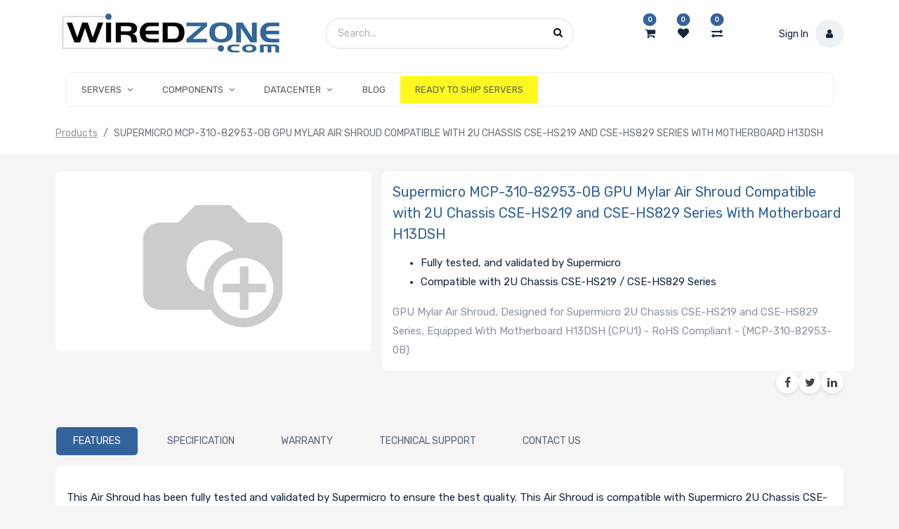

--- FILE ---
content_type: text/html; charset=utf-8
request_url: https://www.wiredzone.com/shop/product/10031153-supermicro-mcp-310-82953-0b-gpu-mylar-air-shroud-compatible-with-2u-chassis-cse-hs219-and-cse-hs829-series-with-motherboard-h13dsh-13838?page=4
body_size: 10071
content:
<!DOCTYPE html><html lang=en-US data-website-id=1 data-oe-company-name=Wiredzone.com><head><meta charset=utf-8><meta http-equiv=X-UA-Compatible content="IE=edge,chrome=1"><meta name=viewport content="width=device-width, initial-scale=1, user-scalable=no"><title>Supermicro MCP-310-82953-0B GPU Mylar Air Shroud Compatible with 2U Chassis CSE-HS219 and CSE-HS829 Series With Motherboard H13DSH | Wiredzone</title><link type=image/x-icon href=/web/image/website/1/favicon/ rel="shortcut icon"><script type=text/javascript>
                    var odoo = {
                        csrf_token: "694f1886111969fb9927abec749bab71167f58cdo",
                    };
                </script><script>
            dataLayer = [{}];
          </script><!-- Google Tag Manager --><script id=tagmanager_code>
            (function(w,d,s,l,i){w[l]=w[l]||[];w[l].push({'gtm.start':
            new Date().getTime(),event:'gtm.js'});var f=d.getElementsByTagName(s)[0],
            j=d.createElement(s),dl=l!='dataLayer'?'&l='+l:'';j.async=true;j.src=
            'https://www.googletagmanager.com/gtm.js?id='+i+dl;f.parentNode.insertBefore(j,f);
            })(window,document,'script','dataLayer','GTM-P4XSB3Z');
          </script><!-- End Google Tag Manager --><meta name=generator content=System><meta property=og:type content=website><meta property=og:title content="Supermicro MCP-310-82953-0B GPU Mylar Air Shroud Compatible with 2U Chassis CSE-HS219 and CSE-HS829 Series With Motherboard H13DSH"><meta property=og:site_name content=Wiredzone.com><meta property=og:url content="https://www.wiredzone.com/shop/product/10031153-supermicro-mcp-310-82953-0b-gpu-mylar-air-shroud-compatible-with-2u-chassis-cse-hs219-and-cse-hs829-series-with-motherboard-h13dsh-13838?page=4"><meta property=og:image content=https://www.wiredzone.com/web/image/product.template/13838/image><meta property=og:description content="GPU Mylar Air Shroud, Designed for Supermicro 2U Chassis CSE-HS219 and CSE-HS829 Series, Equipped With Motherboard H13DSH (CPU1) - RoHS Compliant - (MCP-310-82953-0B)"><meta name=twitter:card content=summary_large_image><meta name=twitter:title content="Supermicro MCP-310-82953-0B GPU Mylar Air Shroud Compatible with 2U Chassis CSE-HS219 and CSE-HS829 Series With Motherboard H13DSH"><meta name=twitter:image content=https://www.wiredzone.com/web/image/product.template/13838/image><meta name=twitter:site content=@Wiredzone><meta name=twitter:description content="GPU Mylar Air Shroud, Designed for Supermicro 2U Chassis CSE-HS219 and CSE-HS829 Series, Equipped With Motherboard H13DSH (CPU1) - RoHS Compliant - (MCP-310-82953-0B)"><link rel=alternate hreflang=en href="https://www.wiredzone.com/shop/product/10031153-supermicro-mcp-310-82953-0b-gpu-mylar-air-shroud-compatible-with-2u-chassis-cse-hs219-and-cse-hs829-series-with-motherboard-h13dsh-13838?page=4"><script type=text/javascript>
                odoo.session_info = {
                    is_admin: false,
                    is_system: false,
                    is_frontend: true,
                    translationURL: '/website/translations',
                    is_website_user: true,
                    user_id: 4
                };
                
            </script><script async=async src="https://www.googletagmanager.com/gtag/js?id=AW-1030830549"></script><script>window.dataLayer = window.dataLayer || []; function gtag(){dataLayer.push(arguments);}
                    gtag('js', new Date()); gtag('config', 'AW-1030830549');
                </script><script async=async src="https://www.googletagmanager.com/gtag/js?id=G-H0DVRZ4PL3"></script><script>
                    window.dataLayer = window.dataLayer || [];
                    function gtag(){dataLayer.push(arguments);}
                    gtag('js', new Date());
                    gtag('config', 'G-H0DVRZ4PL3');
                </script><link type=text/css rel=stylesheet href=/web/content/479080-2ab73cf/1/web.assets_common.0.css><link type=text/css rel=stylesheet href=/web/content/609925-56c420d/1/web.assets_frontend.0.css><link type=text/css rel=stylesheet href=/web/content/609927-56c420d/1/web.assets_frontend.1.css><link type=text/css rel=stylesheet href=/web/content/609928-56c420d/1/web.assets_frontend.2.css></head><body><!-- Google Tag Manager (noscript) --><noscript><iframe height=0 width=0 style=display:none;visibility:hidden src="https://www.googletagmanager.com/ns.html?id=GTM-P4XSB3Z"></iframe></noscript><!-- End Google Tag Manager (noscript) --><div id=wrapwrap class="   "><div class=te_header_before_overlay><div class=te_header_style_2_main><div class="container te_header_style_2_inner"><div class="row py-3 align-items-center"><div class="col-lg-4 d-lg-flex d-none"><a href=/ class="te_header_before_logo logo "><span alt="Logo of Wiredzone.com" title=Wiredzone.com><img src="/web/image/res.company/1/logo?unique=0517e2e" class="img img-fluid"></span></a></div><div class="col-lg-8 te_header_style_2_right"><div class=te_header_search><div class=te_srch_icon_header><a href=# class><i class="fa fa-search te_srch_icon"></i><i class="fa fa-times te_srch_close"></i></a></div><div class=te_search_popover tabindex=-1><form action=/shop method=get><div class=input-group><input type=text name=search class="search-query form-control oe_search_box" placeholder=Search... value><button type=submit class="btn oe_search_button"><i class="fa fa-search"></i></button></div></form></div></div><div class=header_button_icon><div class=te_cart_icon_head><a id=my_cart href=/shop/cart class=nav-link><i class="fa fa-shopping-cart"></i><sup class="my_cart_quantity badge badge-primary">0</sup></a></div><div class=te_wish_icon_head><a id=my_wish href=/shop/wishlist class=nav-link style=display:none;><i class="fa fa-heart"></i><sup class="my_wish_quantity o_animate_blink badge badge-primary"> 0 </sup></a></div><div class=wiredzone_compare><a href=/compare class=compare_product><i class="fa fa-exchange"></i><sup class="badge badge-primary product_count"></sup></a></div></div><div class=te_signin><a href=/web/login><span class=user_name>Sign In</span><span class=te_user_account_icon><i class="fa fa-user"></i></span></a></div></div></div></div></div></div><header class=" o_affix_enabled"><nav class="navbar navbar-expand-lg te_header_navbar navbar-light
            "><div class=container><a href=/ class="navbar-brand logo"><span role=img aria-label="Logo of Wiredzone.com" title=Wiredzone.com><img src="/web/image/res.company/1/logo?unique=0517e2e" class="img img-fluid"></span></a><button type=button class=navbar-toggler data-toggle=collapse data-target=#top_menu_collapse><span class=navbar-toggler-icon></span></button><div class="collapse navbar-collapse" id=top_menu_collapse><ul class="nav navbar-nav ml-auto text-right o_menu_loading" id=top_menu><li class="li-mega-menu mm_icon"><a class="dropdown-toggle nav-link" href=# data-toggle=dropdown><span>SERVERS</span><span class="fa fa-angle-down"></span></a><ul class="dropdown-menu mega-dropdown-menu menu_style_3 te_custom_submenu"><section class="te_menu_style_4 container-fluid te_icons_menu_main py-3 px-3"><div class=row><section class="col-lg-12 align-self-center"><div class=row><section class="col-lg-2 te_menu_flip_box col-md-2 col-6 col-sm-3"><div class="row align-items-center"><div class=te_menu_flip_box_inner><img class="img img-responsive img-fluid d-block mx-auto" alt="Rackmount & Tower" src="/web/image/product.public.category/108/image_small?unique=4889488"></div><section class="py-3 text-center col-12"><a class=o_default_snippet_text href=/shop/category/rackmount-servers-rackmount-tower-108> Rackmount &amp; Tower </a></section></div></section><section class="col-lg-2 te_menu_flip_box col-md-2 col-6 col-sm-3"><div class="row align-items-center"><div class=te_menu_flip_box_inner><img class="img img-responsive img-fluid d-block mx-auto" alt="Multi Node" src="/web/image/product.public.category/109/image_small?unique=3534726"></div><section class="py-3 text-center col-12"><a class=o_default_snippet_text href=/shop/category/rackmount-servers-multi-node-109> Multi Node </a></section></div></section><section class="col-lg-2 te_menu_flip_box col-md-2 col-6 col-sm-3"><div class="row align-items-center"><div class=te_menu_flip_box_inner><img class="img img-responsive img-fluid d-block mx-auto" alt="IoT & Embedded Servers" src="/web/image/product.public.category/148/image_small?unique=e105ebf"></div><section class="py-3 text-center col-12"><a class=o_default_snippet_text href=/shop/category/rackmount-servers-iot-embedded-servers-148> IoT &amp; Embedded Servers </a></section></div></section><section class="col-lg-2 te_menu_flip_box col-md-2 col-6 col-sm-3"><div class="row align-items-center"><div class=te_menu_flip_box_inner><img class="img img-responsive img-fluid d-block mx-auto" alt=Workstations src="/web/image/product.public.category/147/image_small?unique=073fe8a"></div><section class="py-3 text-center col-12"><a class=o_default_snippet_text href=/shop/category/rackmount-servers-workstations-147> Workstations </a></section></div></section><section class="col-lg-2 te_menu_flip_box col-md-2 col-6 col-sm-3"><div class="row align-items-center"><div class=te_menu_flip_box_inner><img class="img img-responsive img-fluid d-block mx-auto" alt="Complete Servers" src="/web/image/product.public.category/1515/image_small?unique=ad5ce49"></div><section class="py-3 text-center col-12"><a class=o_default_snippet_text href=/shop/category/rackmount-servers-complete-servers-1515> Complete Servers </a></section></div></section></div></section></div></section></ul></li><li class="li-mega-menu mm_icon"><a class="dropdown-toggle nav-link" href=# data-toggle=dropdown><span>COMPONENTS</span><span class="fa fa-angle-down"></span></a><ul class="dropdown-menu mega-dropdown-menu menu_style_3 te_custom_submenu"><section class="te_menu_style_4 container-fluid te_icons_menu_main py-3 px-3"><div class=row><section class="col-lg-12 align-self-center"><div class=row><section class="col-lg-2 te_menu_flip_box col-md-2 col-6 col-sm-3"><div class="row align-items-center"><div class=te_menu_flip_box_inner><img class="img img-responsive img-fluid d-block mx-auto" alt=Motherboards src="/web/image/product.public.category/112/image_small?unique=eda1ad2"></div><section class="py-3 text-center col-12"><a class=o_default_snippet_text href=/shop/category/components-motherboards-112> Motherboards </a></section></div></section><section class="col-lg-2 te_menu_flip_box col-md-2 col-6 col-sm-3"><div class="row align-items-center"><div class=te_menu_flip_box_inner><img class="img img-responsive img-fluid d-block mx-auto" alt=Processors src="/web/image/product.public.category/113/image_small?unique=cbe5503"></div><section class="py-3 text-center col-12"><a class=o_default_snippet_text href=/shop/category/components-processors-113> Processors </a></section></div></section><section class="col-lg-2 te_menu_flip_box col-md-2 col-6 col-sm-3"><div class="row align-items-center"><div class=te_menu_flip_box_inner><img class="img img-responsive img-fluid d-block mx-auto" alt="Server Chassis" src="/web/image/product.public.category/111/image_small?unique=86d52ef"></div><section class="py-3 text-center col-12"><a class=o_default_snippet_text href=/shop/category/components-server-chassis-111> Server Chassis </a></section></div></section><section class="col-lg-2 te_menu_flip_box col-md-2 col-6 col-sm-3"><div class="row align-items-center"><div class=te_menu_flip_box_inner><img class="img img-responsive img-fluid d-block mx-auto" alt=Memory src="/web/image/product.public.category/114/image_small?unique=86d52ef"></div><section class="py-3 text-center col-12"><a class=o_default_snippet_text href=/shop/category/components-memory-114> Memory </a></section></div></section><section class="col-lg-2 te_menu_flip_box col-md-2 col-6 col-sm-3"><div class="row align-items-center"><div class=te_menu_flip_box_inner><img class="img img-responsive img-fluid d-block mx-auto" alt="Hard Drives" src="/web/image/product.public.category/115/image_small?unique=3233405"></div><section class="py-3 text-center col-12"><a class=o_default_snippet_text href=/shop/category/components-hard-drives-115> Hard Drives </a></section></div></section><section class="col-lg-2 te_menu_flip_box col-md-2 col-6 col-sm-3"><div class="row align-items-center"><div class=te_menu_flip_box_inner><img class="img img-responsive img-fluid d-block mx-auto" alt="Storage Controllers" src="/web/image/product.public.category/116/image_small?unique=86d52ef"></div><section class="py-3 text-center col-12"><a class=o_default_snippet_text href=/shop/category/components-storage-controllers-116> Storage Controllers </a></section></div></section><section class="col-lg-2 te_menu_flip_box col-md-2 col-6 col-sm-3"><div class="row align-items-center"><div class=te_menu_flip_box_inner><img class="img img-responsive img-fluid d-block mx-auto" alt="Network Adaptors" src="/web/image/product.public.category/117/image_small?unique=86d52ef"></div><section class="py-3 text-center col-12"><a class=o_default_snippet_text href=/shop/category/components-network-adaptors-117> Network Adaptors </a></section></div></section><section class="col-lg-2 te_menu_flip_box col-md-2 col-6 col-sm-3"><div class="row align-items-center"><div class=te_menu_flip_box_inner><img class="img img-responsive img-fluid d-block mx-auto" alt="Graphics Cards" src="/web/image/product.public.category/118/image_small?unique=db941d5"></div><section class="py-3 text-center col-12"><a class=o_default_snippet_text href=/shop/category/components-graphics-cards-118> Graphics Cards </a></section></div></section><section class="col-lg-2 te_menu_flip_box col-md-2 col-6 col-sm-3"><div class="row align-items-center"><div class=te_menu_flip_box_inner><img class="img img-responsive img-fluid d-block mx-auto" alt=Peripherals src="/web/image/product.public.category/119/image_small?unique=86d52ef"></div><section class="py-3 text-center col-12"><a class=o_default_snippet_text href=/shop/category/components-peripherals-119> Peripherals </a></section></div></section><section class="col-lg-2 te_menu_flip_box col-md-2 col-6 col-sm-3"><div class="row align-items-center"><div class=te_menu_flip_box_inner><img class="img img-responsive img-fluid d-block mx-auto" alt="Power Supplies" src="/web/image/product.public.category/121/image_small?unique=86d52ef"></div><section class="py-3 text-center col-12"><a class=o_default_snippet_text href=/shop/category/components-power-supplies-121> Power Supplies </a></section></div></section><section class="col-lg-2 te_menu_flip_box col-md-2 col-6 col-sm-3"><div class="row align-items-center"><div class=te_menu_flip_box_inner><img class="img img-responsive img-fluid d-block mx-auto" alt="Hard Drives(105) - 250-500" src="/web/image/product.public.category/1558/image_small?unique=b4c389c"></div><section class="py-3 text-center col-12"><a class=o_default_snippet_text href=/shop/category/components-hard-drives-105-250-500-1558> Hard Drives(105) - 250-500 </a></section></div></section><section class="col-lg-2 te_menu_flip_box col-md-2 col-6 col-sm-3"><div class="row align-items-center"><div class=te_menu_flip_box_inner><img class="img img-responsive img-fluid d-block mx-auto" alt="Processors(106) - 500-750" src="/web/image/product.public.category/1559/image_small?unique=b4c389c"></div><section class="py-3 text-center col-12"><a class=o_default_snippet_text href=/shop/category/components-processors-106-500-750-1559> Processors(106) - 500-750 </a></section></div></section></div></section></div></section></ul></li><li class="li-mega-menu mm_icon"><a class="dropdown-toggle nav-link" href=# data-toggle=dropdown><span>DATACENTER</span><span class="fa fa-angle-down"></span></a><ul class="dropdown-menu mega-dropdown-menu menu_style_3 te_custom_submenu"><section class="te_menu_style_4 container-fluid te_icons_menu_main py-3 px-3"><div class=row><section class="col-lg-12 align-self-center"><div class=row><section class="col-lg-2 te_menu_flip_box col-md-2 col-6 col-sm-3"><div class="row align-items-center"><div class=te_menu_flip_box_inner><img class="img img-responsive img-fluid d-block mx-auto" alt="Racks and Cabinets" src="/web/image/product.public.category/123/image_small?unique=86d52ef"></div><section class="py-3 text-center col-12"><a class=o_default_snippet_text href=/shop/category/datacenter-racks-and-cabinets-123> Racks and Cabinets </a></section></div></section><section class="col-lg-2 te_menu_flip_box col-md-2 col-6 col-sm-3"><div class="row align-items-center"><div class=te_menu_flip_box_inner><img class="img img-responsive img-fluid d-block mx-auto" alt="Network Switches" src="/web/image/product.public.category/126/image_small?unique=86d52ef"></div><section class="py-3 text-center col-12"><a class=o_default_snippet_text href=/shop/category/datacenter-network-switches-126> Network Switches </a></section></div></section></div></section></div></section></ul></li><li class="nav-item  " style><a role=menuitem href=/blog class="nav-link "><span>Blog</span></a></li><li class="nav-item  " style=background-color:#fff91f><a role=menuitem href=/ready-to-ship-servers class="nav-link "><span>READY TO SHIP SERVERS</span></a></li><li class="nav-item divider d-none"></li></ul></div></div></nav></header><div class=te_vertical_menu><section><a href=# class=te_menu_btn_close><i class="fa fa-times te_menu_icon_close"></i></a></section></div><main class><div itemscope=itemscope itemtype=http://schema.org/Product id=wrap class="js_sale ecom-zoomable zoomodoo-next"><div class=te_product_breadcrumb><ol class=breadcrumb><section class=container><li class=breadcrumb-item><a href=/shop>Products</a></li><li class="breadcrumb-item active"><span>Supermicro MCP-310-82953-0B GPU Mylar Air Shroud Compatible with 2U Chassis CSE-HS219 and CSE-HS829 Series With Motherboard H13DSH</span></li></section></ol></div><section id=product_detail class="container py-2 oe_website_sale "><div class=row><div class=col-md-8><div class="form-inline justify-content-end"><form method=get action=/shop><div class="input-group te_search_group"><input type=text name=search class="search-query form-control oe_search_box" placeholder=Search...><div class=input-group-append><button type=submit class="btn btn-link oe_search_button" aria-label=Search title=Search><i class="fa fa-search"></i></button></div></div></form></div></div></div><div class=row><div class=col-md-5><div id=mainSlider><div class=owl-carousel><div><img src="/web/image/product.template/13838/image?unique=4bcd9ed" itemprop=image class="img img-fluid product_detail_img" alt="Supermicro MCP-310-82953-0B GPU Mylar Air Shroud Compatible with 2U Chassis CSE-HS219 and CSE-HS829 Series With Motherboard H13DSH" data-zoom=1 data-zoom-image=image></div></div></div></div><div class="col-md-7 offset-xl-0" id=product_details><h1 itemprop=name class=te_product_name>Supermicro MCP-310-82953-0B GPU Mylar Air Shroud Compatible with 2U Chassis CSE-HS219 and CSE-HS829 Series With Motherboard H13DSH</h1><div class=te_s4_desc_div><p class=s4_desc_p><ul><li><p>Fully tested, and validated by Supermicro</p></li><li><p>Compatible with 2U Chassis CSE-HS219 / CSE-HS829 Series</p></li></ul></p></div><div class=o_not_editable><p class=te_prod_desc>GPU Mylar Air Shroud, Designed for Supermicro 2U Chassis CSE-HS219 and CSE-HS829 Series, Equipped With Motherboard H13DSH (CPU1) - RoHS Compliant - (MCP-310-82953-0B)</p></div><div class=timer_data></div><div class=te_display_end_date></div><span itemprop=url style=display:none;>https://www.wiredzone.com/shop/product/10031153-supermicro-mcp-310-82953-0b-gpu-mylar-air-shroud-compatible-with-2u-chassis-cse-hs219-and-cse-hs829-series-with-motherboard-h13dsh-13838</span><form action=/shop/cart/update method=POST><input type=hidden name=csrf_token value=55bc0acbcc4cfdb4d314d2c04d8c91053d1edc06o1769028000></form><div class=o_not_editable><p class=text-muted id=product_attributes_simple></p></div><hr></div><div class="col-10 offset-xl-2"><div class=social-buttons><a class="btn btn-sm btn-link" href=https://www.facebook.com/wiredzone><i class="fa fa-facebook-square fa fa-facebook o_facebook_complete"></i></a><a class="btn btn-sm btn-link" href=https://x.com/Wiredzone><i class="fa fa-twitter fa fa-twitter o_twitter_complete"></i></a><a href=https://www.linkedin.com/company/102135823/admin/dashboard/ class="btn btn-sm btn-link"><i class="fa fa-linkedin fa fa-linkedin o_linkedin_complete"></i></a></div></div></div></section><section class="product_tabs_ept s_tabs"><div class="container tabs_container_main"><div class="row s_col_no_bgcolor"><div class=col-lg-12><div><div class=product-header><ul id=te_product_tabs class="nav nav-tabs product-header-tabs" role=tablist><li class=nav-item><a class="nav-link active show" id=nav_tabs_link_desc data-toggle=tab itemprop=description href=#nav_tabs_content_desc role=tab aria-controls=nav_tabs_content_desc aria-selected=true><span class=nav_tab_title>Features</span></a></li><li class=nav-item><a class=nav-link id=nav_tabs_link_spec data-toggle=tab href=#nav_tabs_content_spec role=tab aria-controls=nav_tabs_content_spec aria-selected=false><span class=nav_tab_title>Specification</span></a></li><li class=nav-item><a class=nav-link id=nav_tabs_link_warranty data-toggle=tab href=#nav_tabs_content_warranty role=tab aria-controls=nav_tabs_content_warranty aria-selected=false><span class=nav_tab_title>Warranty</span></a></li><li class=nav-item><a class=nav-link id=nav_tabs_link_techsupport data-toggle=tab href=#nav_tabs_content_techsupport role=tab aria-controls=nav_tabs_content_techsupport aria-selected=false><span class=nav_tab_title>Technical Support</span></a></li><li class=nav-item><a class=nav-link id=nav_tabs_link_contactus data-toggle=tab href=#nav_tabs_content_contactus role=tab aria-controls=nav_tabs_content_contactus aria-selected=false><span class=nav_tab_title>Contact Us</span></a></li></ul></div><div class="product-body tab-content"><div class="tab-pane fade show active py-3" id=nav_tabs_content_desc role=tabpanel aria-labelledby=nav_tabs_link_desc><div itemprop=description class=oe_structure id=product_full_description><p>This Air Shroud has been fully tested and validated by Supermicro to ensure the best quality. This Air Shroud is compatible with Supermicro 2U Chassis CSE-HS219 and CSE-HS829 Series With Motherboard H13DSH.<br></p></div></div><div class="tab-pane fade o_not_editable py-3" id=nav_tabs_content_spec role=tabpanel aria-labelledby=nav_tabs_link_spec><section id=product_full_spec><h3 class="text-center mb32">Extra Specifications for Supermicro MCP-310-82953-0B GPU Mylar Air Shroud Compatible with 2U Chassis CSE-HS219 and CSE-HS829 Series With Motherboard H13DSH </h3><div class=row><div class=col-md-12 id=product_specifications><table width=100% border=0 cellspacing=4 cellpadding=4><tr><td align=left class=tecspec_title colspan=3 valign=middle>Main Specifications</td></tr><tr><td width=30% align=left class=tecspec_title2>Device Type</td><td align=left class=tecspec_title2 valign=bottom width=70%>Air Shroud</td></tr><tr><td width=30% align=left class=tecspec_title2>Form Factor</td><td align=left class=tecspec_title2 valign=bottom width=70%>2U Form Factor</td></tr><tr><td align=left class=tecspec_title colspan=3 valign=middle>Miscellaneous</td></tr><tr><td width=30% align=left class=tecspec_title2>Compatible With</td><td align=left class=tecspec_title2 valign=bottom width=70%>Supermicro 2U Chassis CSE-HS219 and CSE-HS829 Series, Equipped With Motherboard H13DSH (CPU1)</td></tr><tr><td width=30% align=left class=tecspec_title2>Environmental Compliance</td><td align=left class=tecspec_title2 valign=bottom width=70%>RoHS Compliant</td></tr></table></div></div></section></div><div class="tab-pane fade o_not_editable py-3" id=nav_tabs_content_warranty role=tabpanel aria-labelledby=nav_tabs_link_warranty><div id=product_warranty><p><table border=0 cellpadding=0 width=100% cellspacing=0><tbody><tr><td height=20><strong>Warranty:</strong></td><td>3 years, 120 days advance replacement (doa)</td></tr><tr><td height=20><strong>Coverage:</strong></td><td>Replacement or repair</td></tr><tr><td height=20><strong>Average Service Time:</strong></td><td>Overnight replacement for 120 days, 2 weeks afterward</td></tr><tr><td height=20><strong>E-mail:</strong></td><td>returnservices@wiredzone.com</td></tr></tbody></table></p></div></div><div class="tab-pane fade o_not_editable py-3" id=nav_tabs_content_techsupport role=tabpanel aria-labelledby=nav_tabs_link_techsupport><div id=product_tech_support><p><table border=0 cellpadding=0 width=100% cellspacing=0><tbody><tr><td colspan=2>If you need Technical Support for this item please contact: <br><br></td></tr><tr><td height=20><strong>Provider:</strong></td><td>Supermicro</td></tr><tr><td height=20><strong>Type of Support:</strong></td><td>FULL</td></tr><tr><td height=20><strong>Phone No.:</strong></td><td>408-503-8000</td></tr><tr><td height=20><strong>URL:</strong></td><td><a href=https://www.supermicro.com/en/support target=new>Click here for Manufacturer Website</a></td></tr></tbody></table></p></div></div><div class="tab-pane fade o_not_editable py-3" id=nav_tabs_content_contactus role=tabpanel aria-labelledby=nav_tabs_link_contactus><div id=contact_us_form_tab><div class=card-body><form action=/website_form/ method=post data-model_name=crm.lead data-success_page=/contactus-thank-you class="s_website_form container-fluid" enctype=multipart/form-data data-editable-form=false><div class="form-group row form-field o_website_form_required_custom"><label class="col-lg-3 col-md-4 col-form-label" for=contact_name>Your Name </label><div class="col-lg-7 col-md-8"><input type=text class="form-control o_website_form_input" name=contact_name required value></div></div><div class="form-group row form-field o_website_form_required_custom"><label class="col-lg-3 col-md-4 col-form-label" for=email_from>Email </label><div class="col-lg-7 col-md-8"><input type=text class="form-control o_website_form_input" name=email_from required value></div></div><input type=hidden name=Product value="Supermicro MCP-310-82953-0B GPU Mylar Air Shroud Compatible with 2U Chassis CSE-HS219 and CSE-HS829 Series With Motherboard H13DSH"><input type=hidden name=SKU value=10031153><input type=hidden name=URL value=https://www.wiredzone.com/shop/product/10031153-supermicro-mcp-310-82953-0b-gpu-mylar-air-shroud-compatible-with-2u-chassis-cse-hs219-and-cse-hs829-series-with-motherboard-h13dsh-13838><div class="form-group row form-field o_website_form_required_custom"><label class="col-lg-3 col-md-4 col-form-label" for=description>Your Question </label><div class="col-lg-7 col-md-8"><textarea class="form-control o_website_form_input" name=description required value></textarea></div></div><div><div class="form-group row form-field o_website_form_required_custom"><label class="col-lg-3 col-md-4 col-form-label" for=g-recaptcha-response> Human? </label><div class="col-lg-7 col-md-8"><span class=o_website_form_recaptcha required></span></div></div></div><div class="form-group row"><div class="offset-lg-3 offset-md-4 col-md-8 col-lg-7"><a href=# role=button class="btn btn-primary btn-lg o_website_form_send"> Submit </a><span id=o_website_form_result></span></div></div></form></div></div></div></div></div></div></div></div></section><div itemprop=description class="oe_structure container te_product_tab tab1C d-none" id=product_full_description></div><div class="recommended_product_slider_main container mb32"></div></div><div class=container><input type=hidden name=len_recent_products value=1><h3 class=te_product_recent_h2>Recently Viewed Products</h3><section id=carousel_recently_view class="oe_website_sale owl-carousel carousel_recently_view"></section></div><script>
              dataLayer.push({
                'ecommerce': {
                  'detail': {
                    'products': [{
                      'name': 'Supermicro MCP-310-82953-0B GPU Mylar Air Shroud Compatible with 2U Chassis CSE-HS219 and CSE-HS829 Series With Motherboard H13DSH',
                      'id': '10031153',
                      'price': '44.0',
                      
                    }]
                  }
                }
              });
            </script><div class=mask_cover></div></main><footer class="bg-light o_footer"><section class="s_text_block pt16"><div class=container><div class="row footer_middle"><div class="text-center w-100"><span class=payment-icons><img alt=Visa class="img img-responsive payment_method_img_footer img-fluid" src=/theme_wiredzone_wz/static/src/img/visa.png><img alt="Master Card" class="img img-responsive payment_method_img_footer img-fluid" src=/theme_wiredzone_wz/static/src/img/mastercard.png><img alt="American Express" class="img img-responsive payment_method_img_footer img-fluid" src=/theme_wiredzone_wz/static/src/img/american_express.png></span><span class=third-party-img><a class=pp-legacy__link target=_blank href="https://www.paypal.com/webapps/mch/cmd/?v=3.0&t=1571810360&fdata=OBcGAzRHBBYcHAQeSFRMKk90PRgwNE9jVWhoGjAsS0gtRmZoeRNrdFUEPFxwSQtHcFJfV3QCVFZKQ1RIG0JaXV5je1lkcE1jVyY.[base64].[base64].[base64]&cks=OTZmYTI2YTM0MWVhZGU5ZDg0YjZhMmZjM2ZmNjgyNmE&e=1.0"><img alt="PayPal Credit Message" class="img img-responsive img-fluid" src=/theme_wiredzone_wz/static/src/img/paypal-credit-logo.png></a></span><span class=third-party-img><a href=https://www.shopperapproved.com/reviews/wiredzone.com/ class=shopperlink><img src=//www.shopperapproved.com/seals/12373-r.gif class="img img-responsive img-fluid" alt="Customer Reviews" oncontextmenu="var d = new Date(); alert('Copying Prohibited by Law - This image and all included logos are copyrighted by Shopper Approved \251 '+d.getFullYear()+'.'); return false;"></a><script type=text/javascript>(function() { var js =
                                    window.document.createElement("script"); js.src =
                                    '//www.shopperapproved.com/seals/certificate.js'; js.type =
                                    "text/javascript";
                                    document.getElementsByTagName("head")[0].appendChild(js); })();
                                </script></span></div></div><div class="row footer_bottom"><div class=te_copyright_add_language><span> Copyright © 2024 Wiredzone.com All Rights Reserved </span></div><section class=website_footer_extra_links><section><div class=te_footer_inline_menu><ul class=te_footer_inline_menu_t><section><li><a href=/whyus class=focus-visible data-original-title title aria-describedby=tooltip629027>Why US</a></li></section><section><li><a href=/aboutus class=focus-visible data-original-title title aria-describedby=tooltip629027>About Us</a></li></section><section><li><a href=/contactus class=focus-visible data-original-title title aria-describedby=tooltip629027>Contact Us</a></li></section><section><li><a href=/legal/terms-of-use class=focus-visible data-original-title title aria-describedby=tooltip629027>Terms of Use</a></li></section><section><li><a href=/legal/privacy-policy data-original-title title aria-describedby=tooltip716068 class=focus-visible data-focus-visible-added>Privacy Policy</a></li></section><section><li><a href=/legal/return_policy data-original-title title aria-describedby=tooltip83777>Return Policy</a></li></section><section><li><a href=/legal/disclaimer_policy data-original-title title aria-describedby=tooltip803843 class=focus-visible data-focus-visible-added>Disclaimer Policy</a></li></section></ul></div></section></section></div></div></section><div class="scrollup-div text-center"><a href=# class=scrollup-a><i class="fa fa-angle-up scrollup-i text-center"></i></a></div><div id=footer class="oe_structure oe_structure_solo"></div><div class=comparelist_error></div></footer><script src=/theme_clarico/static/lib/aos/aos.js></script><script>
				AOS.init({
			  		easing: 'ease-out-back',
					duration: 1500,
					offset: 0,
				});
			</script><div id=website_cookie_notice class="container-fluid cc-cookies alert alert-primary" role=alert style="background-color: #3A6A9C;color:white"><div class=container><div class=row><div class=col-sm-12><strong>Important Cookie Information:</strong><p>To give you the best possible experience, this site uses cookies and by continuing to use the site you agree that we can save them on your device. Cookies are small text files that are placed on your device and which remember your preferences and some details of your visit. Our cookies don't collect personal information. For more information, please read our <a href=/legal/privacy-policy class=alert-link>privacy and cookie policy.</a><a class="btn btn-primary d-inline p-2" href=# style=background-color:white;color:#3A6A9C>OK</a></p></div></div></div></div><input id=id_lazyload type=hidden name=is_lazyload value=true><input id=is_3rd_party_catalog type=hidden name=is_3rd_party_catalog value=true></div><div class="d-none cus_theme_loader_layout"><div class=cus_theme_loader_div_layout><svg version=1.1 id=Layer_1 x=0px y=0px width=24px height=30px viewbox="0 0 24 30" style="enable-background:new 0 0 50 50;" {http: www.w3.org xml 1998 namespace}space=preserve><rect x=0 y=0 width=4 height=10 fill=#333><animatetransform attributetype=xml attributename=transform type=translate values="0 0; 0 20; 0 0" begin=0 dur=0.6s repeatcount=indefinite></animatetransform></rect><rect x=10 y=0 width=4 height=10 fill=#333><animatetransform attributetype=xml attributename=transform type=translate values="0 0; 0 20; 0 0" begin=0.2s dur=0.6s repeatcount=indefinite></animatetransform></rect><rect x=20 y=0 width=4 height=10 fill=#333><animatetransform attributetype=xml attributename=transform type=translate values="0 0; 0 20; 0 0" begin=0.4s dur=0.6s repeatcount=indefinite></animatetransform></rect></svg></div></div><script type=text/javascript src=/web/content/479082-2ab73cf/1/web.assets_common.js></script><script type=text/javascript src=/web/content/609932-56c420d/1/web.assets_frontend.js></script><script>
                        
            

            
                
            
                document.addEventListener("DOMContentLoaded", function(event) {
                    

                    odoo.define('im_livechat.livesupport', function (require) {
            
                    });
                });
            
        
                    </script><script id=tracking_code>
            (function(i,s,o,g,r,a,m){i['GoogleAnalyticsObject']=r;i[r]=i[r]||function(){
            (i[r].q=i[r].q||[]).push(arguments)},i[r].l=1*new Date();a=s.createElement(o),
            m=s.getElementsByTagName(o)[0];a.async=1;a.src=g;m.parentNode.insertBefore(a,m)
            })(window,document,'script','//www.google-analytics.com/analytics.js','ga');

            ga('create', _.str.trim('UA-4244904-1'), 'auto');
            ga('send','pageview');
        </script></body></html>

--- FILE ---
content_type: text/html; charset=utf-8
request_url: https://www.google.com/recaptcha/api2/anchor?ar=1&k=6Lc-G8IUAAAAANmAqnfK-ARAEP2y7_vxK5ZsGc1U&co=aHR0cHM6Ly93d3cud2lyZWR6b25lLmNvbTo0NDM.&hl=en&v=PoyoqOPhxBO7pBk68S4YbpHZ&size=normal&anchor-ms=20000&execute-ms=30000&cb=dy698pya86bm
body_size: 49392
content:
<!DOCTYPE HTML><html dir="ltr" lang="en"><head><meta http-equiv="Content-Type" content="text/html; charset=UTF-8">
<meta http-equiv="X-UA-Compatible" content="IE=edge">
<title>reCAPTCHA</title>
<style type="text/css">
/* cyrillic-ext */
@font-face {
  font-family: 'Roboto';
  font-style: normal;
  font-weight: 400;
  font-stretch: 100%;
  src: url(//fonts.gstatic.com/s/roboto/v48/KFO7CnqEu92Fr1ME7kSn66aGLdTylUAMa3GUBHMdazTgWw.woff2) format('woff2');
  unicode-range: U+0460-052F, U+1C80-1C8A, U+20B4, U+2DE0-2DFF, U+A640-A69F, U+FE2E-FE2F;
}
/* cyrillic */
@font-face {
  font-family: 'Roboto';
  font-style: normal;
  font-weight: 400;
  font-stretch: 100%;
  src: url(//fonts.gstatic.com/s/roboto/v48/KFO7CnqEu92Fr1ME7kSn66aGLdTylUAMa3iUBHMdazTgWw.woff2) format('woff2');
  unicode-range: U+0301, U+0400-045F, U+0490-0491, U+04B0-04B1, U+2116;
}
/* greek-ext */
@font-face {
  font-family: 'Roboto';
  font-style: normal;
  font-weight: 400;
  font-stretch: 100%;
  src: url(//fonts.gstatic.com/s/roboto/v48/KFO7CnqEu92Fr1ME7kSn66aGLdTylUAMa3CUBHMdazTgWw.woff2) format('woff2');
  unicode-range: U+1F00-1FFF;
}
/* greek */
@font-face {
  font-family: 'Roboto';
  font-style: normal;
  font-weight: 400;
  font-stretch: 100%;
  src: url(//fonts.gstatic.com/s/roboto/v48/KFO7CnqEu92Fr1ME7kSn66aGLdTylUAMa3-UBHMdazTgWw.woff2) format('woff2');
  unicode-range: U+0370-0377, U+037A-037F, U+0384-038A, U+038C, U+038E-03A1, U+03A3-03FF;
}
/* math */
@font-face {
  font-family: 'Roboto';
  font-style: normal;
  font-weight: 400;
  font-stretch: 100%;
  src: url(//fonts.gstatic.com/s/roboto/v48/KFO7CnqEu92Fr1ME7kSn66aGLdTylUAMawCUBHMdazTgWw.woff2) format('woff2');
  unicode-range: U+0302-0303, U+0305, U+0307-0308, U+0310, U+0312, U+0315, U+031A, U+0326-0327, U+032C, U+032F-0330, U+0332-0333, U+0338, U+033A, U+0346, U+034D, U+0391-03A1, U+03A3-03A9, U+03B1-03C9, U+03D1, U+03D5-03D6, U+03F0-03F1, U+03F4-03F5, U+2016-2017, U+2034-2038, U+203C, U+2040, U+2043, U+2047, U+2050, U+2057, U+205F, U+2070-2071, U+2074-208E, U+2090-209C, U+20D0-20DC, U+20E1, U+20E5-20EF, U+2100-2112, U+2114-2115, U+2117-2121, U+2123-214F, U+2190, U+2192, U+2194-21AE, U+21B0-21E5, U+21F1-21F2, U+21F4-2211, U+2213-2214, U+2216-22FF, U+2308-230B, U+2310, U+2319, U+231C-2321, U+2336-237A, U+237C, U+2395, U+239B-23B7, U+23D0, U+23DC-23E1, U+2474-2475, U+25AF, U+25B3, U+25B7, U+25BD, U+25C1, U+25CA, U+25CC, U+25FB, U+266D-266F, U+27C0-27FF, U+2900-2AFF, U+2B0E-2B11, U+2B30-2B4C, U+2BFE, U+3030, U+FF5B, U+FF5D, U+1D400-1D7FF, U+1EE00-1EEFF;
}
/* symbols */
@font-face {
  font-family: 'Roboto';
  font-style: normal;
  font-weight: 400;
  font-stretch: 100%;
  src: url(//fonts.gstatic.com/s/roboto/v48/KFO7CnqEu92Fr1ME7kSn66aGLdTylUAMaxKUBHMdazTgWw.woff2) format('woff2');
  unicode-range: U+0001-000C, U+000E-001F, U+007F-009F, U+20DD-20E0, U+20E2-20E4, U+2150-218F, U+2190, U+2192, U+2194-2199, U+21AF, U+21E6-21F0, U+21F3, U+2218-2219, U+2299, U+22C4-22C6, U+2300-243F, U+2440-244A, U+2460-24FF, U+25A0-27BF, U+2800-28FF, U+2921-2922, U+2981, U+29BF, U+29EB, U+2B00-2BFF, U+4DC0-4DFF, U+FFF9-FFFB, U+10140-1018E, U+10190-1019C, U+101A0, U+101D0-101FD, U+102E0-102FB, U+10E60-10E7E, U+1D2C0-1D2D3, U+1D2E0-1D37F, U+1F000-1F0FF, U+1F100-1F1AD, U+1F1E6-1F1FF, U+1F30D-1F30F, U+1F315, U+1F31C, U+1F31E, U+1F320-1F32C, U+1F336, U+1F378, U+1F37D, U+1F382, U+1F393-1F39F, U+1F3A7-1F3A8, U+1F3AC-1F3AF, U+1F3C2, U+1F3C4-1F3C6, U+1F3CA-1F3CE, U+1F3D4-1F3E0, U+1F3ED, U+1F3F1-1F3F3, U+1F3F5-1F3F7, U+1F408, U+1F415, U+1F41F, U+1F426, U+1F43F, U+1F441-1F442, U+1F444, U+1F446-1F449, U+1F44C-1F44E, U+1F453, U+1F46A, U+1F47D, U+1F4A3, U+1F4B0, U+1F4B3, U+1F4B9, U+1F4BB, U+1F4BF, U+1F4C8-1F4CB, U+1F4D6, U+1F4DA, U+1F4DF, U+1F4E3-1F4E6, U+1F4EA-1F4ED, U+1F4F7, U+1F4F9-1F4FB, U+1F4FD-1F4FE, U+1F503, U+1F507-1F50B, U+1F50D, U+1F512-1F513, U+1F53E-1F54A, U+1F54F-1F5FA, U+1F610, U+1F650-1F67F, U+1F687, U+1F68D, U+1F691, U+1F694, U+1F698, U+1F6AD, U+1F6B2, U+1F6B9-1F6BA, U+1F6BC, U+1F6C6-1F6CF, U+1F6D3-1F6D7, U+1F6E0-1F6EA, U+1F6F0-1F6F3, U+1F6F7-1F6FC, U+1F700-1F7FF, U+1F800-1F80B, U+1F810-1F847, U+1F850-1F859, U+1F860-1F887, U+1F890-1F8AD, U+1F8B0-1F8BB, U+1F8C0-1F8C1, U+1F900-1F90B, U+1F93B, U+1F946, U+1F984, U+1F996, U+1F9E9, U+1FA00-1FA6F, U+1FA70-1FA7C, U+1FA80-1FA89, U+1FA8F-1FAC6, U+1FACE-1FADC, U+1FADF-1FAE9, U+1FAF0-1FAF8, U+1FB00-1FBFF;
}
/* vietnamese */
@font-face {
  font-family: 'Roboto';
  font-style: normal;
  font-weight: 400;
  font-stretch: 100%;
  src: url(//fonts.gstatic.com/s/roboto/v48/KFO7CnqEu92Fr1ME7kSn66aGLdTylUAMa3OUBHMdazTgWw.woff2) format('woff2');
  unicode-range: U+0102-0103, U+0110-0111, U+0128-0129, U+0168-0169, U+01A0-01A1, U+01AF-01B0, U+0300-0301, U+0303-0304, U+0308-0309, U+0323, U+0329, U+1EA0-1EF9, U+20AB;
}
/* latin-ext */
@font-face {
  font-family: 'Roboto';
  font-style: normal;
  font-weight: 400;
  font-stretch: 100%;
  src: url(//fonts.gstatic.com/s/roboto/v48/KFO7CnqEu92Fr1ME7kSn66aGLdTylUAMa3KUBHMdazTgWw.woff2) format('woff2');
  unicode-range: U+0100-02BA, U+02BD-02C5, U+02C7-02CC, U+02CE-02D7, U+02DD-02FF, U+0304, U+0308, U+0329, U+1D00-1DBF, U+1E00-1E9F, U+1EF2-1EFF, U+2020, U+20A0-20AB, U+20AD-20C0, U+2113, U+2C60-2C7F, U+A720-A7FF;
}
/* latin */
@font-face {
  font-family: 'Roboto';
  font-style: normal;
  font-weight: 400;
  font-stretch: 100%;
  src: url(//fonts.gstatic.com/s/roboto/v48/KFO7CnqEu92Fr1ME7kSn66aGLdTylUAMa3yUBHMdazQ.woff2) format('woff2');
  unicode-range: U+0000-00FF, U+0131, U+0152-0153, U+02BB-02BC, U+02C6, U+02DA, U+02DC, U+0304, U+0308, U+0329, U+2000-206F, U+20AC, U+2122, U+2191, U+2193, U+2212, U+2215, U+FEFF, U+FFFD;
}
/* cyrillic-ext */
@font-face {
  font-family: 'Roboto';
  font-style: normal;
  font-weight: 500;
  font-stretch: 100%;
  src: url(//fonts.gstatic.com/s/roboto/v48/KFO7CnqEu92Fr1ME7kSn66aGLdTylUAMa3GUBHMdazTgWw.woff2) format('woff2');
  unicode-range: U+0460-052F, U+1C80-1C8A, U+20B4, U+2DE0-2DFF, U+A640-A69F, U+FE2E-FE2F;
}
/* cyrillic */
@font-face {
  font-family: 'Roboto';
  font-style: normal;
  font-weight: 500;
  font-stretch: 100%;
  src: url(//fonts.gstatic.com/s/roboto/v48/KFO7CnqEu92Fr1ME7kSn66aGLdTylUAMa3iUBHMdazTgWw.woff2) format('woff2');
  unicode-range: U+0301, U+0400-045F, U+0490-0491, U+04B0-04B1, U+2116;
}
/* greek-ext */
@font-face {
  font-family: 'Roboto';
  font-style: normal;
  font-weight: 500;
  font-stretch: 100%;
  src: url(//fonts.gstatic.com/s/roboto/v48/KFO7CnqEu92Fr1ME7kSn66aGLdTylUAMa3CUBHMdazTgWw.woff2) format('woff2');
  unicode-range: U+1F00-1FFF;
}
/* greek */
@font-face {
  font-family: 'Roboto';
  font-style: normal;
  font-weight: 500;
  font-stretch: 100%;
  src: url(//fonts.gstatic.com/s/roboto/v48/KFO7CnqEu92Fr1ME7kSn66aGLdTylUAMa3-UBHMdazTgWw.woff2) format('woff2');
  unicode-range: U+0370-0377, U+037A-037F, U+0384-038A, U+038C, U+038E-03A1, U+03A3-03FF;
}
/* math */
@font-face {
  font-family: 'Roboto';
  font-style: normal;
  font-weight: 500;
  font-stretch: 100%;
  src: url(//fonts.gstatic.com/s/roboto/v48/KFO7CnqEu92Fr1ME7kSn66aGLdTylUAMawCUBHMdazTgWw.woff2) format('woff2');
  unicode-range: U+0302-0303, U+0305, U+0307-0308, U+0310, U+0312, U+0315, U+031A, U+0326-0327, U+032C, U+032F-0330, U+0332-0333, U+0338, U+033A, U+0346, U+034D, U+0391-03A1, U+03A3-03A9, U+03B1-03C9, U+03D1, U+03D5-03D6, U+03F0-03F1, U+03F4-03F5, U+2016-2017, U+2034-2038, U+203C, U+2040, U+2043, U+2047, U+2050, U+2057, U+205F, U+2070-2071, U+2074-208E, U+2090-209C, U+20D0-20DC, U+20E1, U+20E5-20EF, U+2100-2112, U+2114-2115, U+2117-2121, U+2123-214F, U+2190, U+2192, U+2194-21AE, U+21B0-21E5, U+21F1-21F2, U+21F4-2211, U+2213-2214, U+2216-22FF, U+2308-230B, U+2310, U+2319, U+231C-2321, U+2336-237A, U+237C, U+2395, U+239B-23B7, U+23D0, U+23DC-23E1, U+2474-2475, U+25AF, U+25B3, U+25B7, U+25BD, U+25C1, U+25CA, U+25CC, U+25FB, U+266D-266F, U+27C0-27FF, U+2900-2AFF, U+2B0E-2B11, U+2B30-2B4C, U+2BFE, U+3030, U+FF5B, U+FF5D, U+1D400-1D7FF, U+1EE00-1EEFF;
}
/* symbols */
@font-face {
  font-family: 'Roboto';
  font-style: normal;
  font-weight: 500;
  font-stretch: 100%;
  src: url(//fonts.gstatic.com/s/roboto/v48/KFO7CnqEu92Fr1ME7kSn66aGLdTylUAMaxKUBHMdazTgWw.woff2) format('woff2');
  unicode-range: U+0001-000C, U+000E-001F, U+007F-009F, U+20DD-20E0, U+20E2-20E4, U+2150-218F, U+2190, U+2192, U+2194-2199, U+21AF, U+21E6-21F0, U+21F3, U+2218-2219, U+2299, U+22C4-22C6, U+2300-243F, U+2440-244A, U+2460-24FF, U+25A0-27BF, U+2800-28FF, U+2921-2922, U+2981, U+29BF, U+29EB, U+2B00-2BFF, U+4DC0-4DFF, U+FFF9-FFFB, U+10140-1018E, U+10190-1019C, U+101A0, U+101D0-101FD, U+102E0-102FB, U+10E60-10E7E, U+1D2C0-1D2D3, U+1D2E0-1D37F, U+1F000-1F0FF, U+1F100-1F1AD, U+1F1E6-1F1FF, U+1F30D-1F30F, U+1F315, U+1F31C, U+1F31E, U+1F320-1F32C, U+1F336, U+1F378, U+1F37D, U+1F382, U+1F393-1F39F, U+1F3A7-1F3A8, U+1F3AC-1F3AF, U+1F3C2, U+1F3C4-1F3C6, U+1F3CA-1F3CE, U+1F3D4-1F3E0, U+1F3ED, U+1F3F1-1F3F3, U+1F3F5-1F3F7, U+1F408, U+1F415, U+1F41F, U+1F426, U+1F43F, U+1F441-1F442, U+1F444, U+1F446-1F449, U+1F44C-1F44E, U+1F453, U+1F46A, U+1F47D, U+1F4A3, U+1F4B0, U+1F4B3, U+1F4B9, U+1F4BB, U+1F4BF, U+1F4C8-1F4CB, U+1F4D6, U+1F4DA, U+1F4DF, U+1F4E3-1F4E6, U+1F4EA-1F4ED, U+1F4F7, U+1F4F9-1F4FB, U+1F4FD-1F4FE, U+1F503, U+1F507-1F50B, U+1F50D, U+1F512-1F513, U+1F53E-1F54A, U+1F54F-1F5FA, U+1F610, U+1F650-1F67F, U+1F687, U+1F68D, U+1F691, U+1F694, U+1F698, U+1F6AD, U+1F6B2, U+1F6B9-1F6BA, U+1F6BC, U+1F6C6-1F6CF, U+1F6D3-1F6D7, U+1F6E0-1F6EA, U+1F6F0-1F6F3, U+1F6F7-1F6FC, U+1F700-1F7FF, U+1F800-1F80B, U+1F810-1F847, U+1F850-1F859, U+1F860-1F887, U+1F890-1F8AD, U+1F8B0-1F8BB, U+1F8C0-1F8C1, U+1F900-1F90B, U+1F93B, U+1F946, U+1F984, U+1F996, U+1F9E9, U+1FA00-1FA6F, U+1FA70-1FA7C, U+1FA80-1FA89, U+1FA8F-1FAC6, U+1FACE-1FADC, U+1FADF-1FAE9, U+1FAF0-1FAF8, U+1FB00-1FBFF;
}
/* vietnamese */
@font-face {
  font-family: 'Roboto';
  font-style: normal;
  font-weight: 500;
  font-stretch: 100%;
  src: url(//fonts.gstatic.com/s/roboto/v48/KFO7CnqEu92Fr1ME7kSn66aGLdTylUAMa3OUBHMdazTgWw.woff2) format('woff2');
  unicode-range: U+0102-0103, U+0110-0111, U+0128-0129, U+0168-0169, U+01A0-01A1, U+01AF-01B0, U+0300-0301, U+0303-0304, U+0308-0309, U+0323, U+0329, U+1EA0-1EF9, U+20AB;
}
/* latin-ext */
@font-face {
  font-family: 'Roboto';
  font-style: normal;
  font-weight: 500;
  font-stretch: 100%;
  src: url(//fonts.gstatic.com/s/roboto/v48/KFO7CnqEu92Fr1ME7kSn66aGLdTylUAMa3KUBHMdazTgWw.woff2) format('woff2');
  unicode-range: U+0100-02BA, U+02BD-02C5, U+02C7-02CC, U+02CE-02D7, U+02DD-02FF, U+0304, U+0308, U+0329, U+1D00-1DBF, U+1E00-1E9F, U+1EF2-1EFF, U+2020, U+20A0-20AB, U+20AD-20C0, U+2113, U+2C60-2C7F, U+A720-A7FF;
}
/* latin */
@font-face {
  font-family: 'Roboto';
  font-style: normal;
  font-weight: 500;
  font-stretch: 100%;
  src: url(//fonts.gstatic.com/s/roboto/v48/KFO7CnqEu92Fr1ME7kSn66aGLdTylUAMa3yUBHMdazQ.woff2) format('woff2');
  unicode-range: U+0000-00FF, U+0131, U+0152-0153, U+02BB-02BC, U+02C6, U+02DA, U+02DC, U+0304, U+0308, U+0329, U+2000-206F, U+20AC, U+2122, U+2191, U+2193, U+2212, U+2215, U+FEFF, U+FFFD;
}
/* cyrillic-ext */
@font-face {
  font-family: 'Roboto';
  font-style: normal;
  font-weight: 900;
  font-stretch: 100%;
  src: url(//fonts.gstatic.com/s/roboto/v48/KFO7CnqEu92Fr1ME7kSn66aGLdTylUAMa3GUBHMdazTgWw.woff2) format('woff2');
  unicode-range: U+0460-052F, U+1C80-1C8A, U+20B4, U+2DE0-2DFF, U+A640-A69F, U+FE2E-FE2F;
}
/* cyrillic */
@font-face {
  font-family: 'Roboto';
  font-style: normal;
  font-weight: 900;
  font-stretch: 100%;
  src: url(//fonts.gstatic.com/s/roboto/v48/KFO7CnqEu92Fr1ME7kSn66aGLdTylUAMa3iUBHMdazTgWw.woff2) format('woff2');
  unicode-range: U+0301, U+0400-045F, U+0490-0491, U+04B0-04B1, U+2116;
}
/* greek-ext */
@font-face {
  font-family: 'Roboto';
  font-style: normal;
  font-weight: 900;
  font-stretch: 100%;
  src: url(//fonts.gstatic.com/s/roboto/v48/KFO7CnqEu92Fr1ME7kSn66aGLdTylUAMa3CUBHMdazTgWw.woff2) format('woff2');
  unicode-range: U+1F00-1FFF;
}
/* greek */
@font-face {
  font-family: 'Roboto';
  font-style: normal;
  font-weight: 900;
  font-stretch: 100%;
  src: url(//fonts.gstatic.com/s/roboto/v48/KFO7CnqEu92Fr1ME7kSn66aGLdTylUAMa3-UBHMdazTgWw.woff2) format('woff2');
  unicode-range: U+0370-0377, U+037A-037F, U+0384-038A, U+038C, U+038E-03A1, U+03A3-03FF;
}
/* math */
@font-face {
  font-family: 'Roboto';
  font-style: normal;
  font-weight: 900;
  font-stretch: 100%;
  src: url(//fonts.gstatic.com/s/roboto/v48/KFO7CnqEu92Fr1ME7kSn66aGLdTylUAMawCUBHMdazTgWw.woff2) format('woff2');
  unicode-range: U+0302-0303, U+0305, U+0307-0308, U+0310, U+0312, U+0315, U+031A, U+0326-0327, U+032C, U+032F-0330, U+0332-0333, U+0338, U+033A, U+0346, U+034D, U+0391-03A1, U+03A3-03A9, U+03B1-03C9, U+03D1, U+03D5-03D6, U+03F0-03F1, U+03F4-03F5, U+2016-2017, U+2034-2038, U+203C, U+2040, U+2043, U+2047, U+2050, U+2057, U+205F, U+2070-2071, U+2074-208E, U+2090-209C, U+20D0-20DC, U+20E1, U+20E5-20EF, U+2100-2112, U+2114-2115, U+2117-2121, U+2123-214F, U+2190, U+2192, U+2194-21AE, U+21B0-21E5, U+21F1-21F2, U+21F4-2211, U+2213-2214, U+2216-22FF, U+2308-230B, U+2310, U+2319, U+231C-2321, U+2336-237A, U+237C, U+2395, U+239B-23B7, U+23D0, U+23DC-23E1, U+2474-2475, U+25AF, U+25B3, U+25B7, U+25BD, U+25C1, U+25CA, U+25CC, U+25FB, U+266D-266F, U+27C0-27FF, U+2900-2AFF, U+2B0E-2B11, U+2B30-2B4C, U+2BFE, U+3030, U+FF5B, U+FF5D, U+1D400-1D7FF, U+1EE00-1EEFF;
}
/* symbols */
@font-face {
  font-family: 'Roboto';
  font-style: normal;
  font-weight: 900;
  font-stretch: 100%;
  src: url(//fonts.gstatic.com/s/roboto/v48/KFO7CnqEu92Fr1ME7kSn66aGLdTylUAMaxKUBHMdazTgWw.woff2) format('woff2');
  unicode-range: U+0001-000C, U+000E-001F, U+007F-009F, U+20DD-20E0, U+20E2-20E4, U+2150-218F, U+2190, U+2192, U+2194-2199, U+21AF, U+21E6-21F0, U+21F3, U+2218-2219, U+2299, U+22C4-22C6, U+2300-243F, U+2440-244A, U+2460-24FF, U+25A0-27BF, U+2800-28FF, U+2921-2922, U+2981, U+29BF, U+29EB, U+2B00-2BFF, U+4DC0-4DFF, U+FFF9-FFFB, U+10140-1018E, U+10190-1019C, U+101A0, U+101D0-101FD, U+102E0-102FB, U+10E60-10E7E, U+1D2C0-1D2D3, U+1D2E0-1D37F, U+1F000-1F0FF, U+1F100-1F1AD, U+1F1E6-1F1FF, U+1F30D-1F30F, U+1F315, U+1F31C, U+1F31E, U+1F320-1F32C, U+1F336, U+1F378, U+1F37D, U+1F382, U+1F393-1F39F, U+1F3A7-1F3A8, U+1F3AC-1F3AF, U+1F3C2, U+1F3C4-1F3C6, U+1F3CA-1F3CE, U+1F3D4-1F3E0, U+1F3ED, U+1F3F1-1F3F3, U+1F3F5-1F3F7, U+1F408, U+1F415, U+1F41F, U+1F426, U+1F43F, U+1F441-1F442, U+1F444, U+1F446-1F449, U+1F44C-1F44E, U+1F453, U+1F46A, U+1F47D, U+1F4A3, U+1F4B0, U+1F4B3, U+1F4B9, U+1F4BB, U+1F4BF, U+1F4C8-1F4CB, U+1F4D6, U+1F4DA, U+1F4DF, U+1F4E3-1F4E6, U+1F4EA-1F4ED, U+1F4F7, U+1F4F9-1F4FB, U+1F4FD-1F4FE, U+1F503, U+1F507-1F50B, U+1F50D, U+1F512-1F513, U+1F53E-1F54A, U+1F54F-1F5FA, U+1F610, U+1F650-1F67F, U+1F687, U+1F68D, U+1F691, U+1F694, U+1F698, U+1F6AD, U+1F6B2, U+1F6B9-1F6BA, U+1F6BC, U+1F6C6-1F6CF, U+1F6D3-1F6D7, U+1F6E0-1F6EA, U+1F6F0-1F6F3, U+1F6F7-1F6FC, U+1F700-1F7FF, U+1F800-1F80B, U+1F810-1F847, U+1F850-1F859, U+1F860-1F887, U+1F890-1F8AD, U+1F8B0-1F8BB, U+1F8C0-1F8C1, U+1F900-1F90B, U+1F93B, U+1F946, U+1F984, U+1F996, U+1F9E9, U+1FA00-1FA6F, U+1FA70-1FA7C, U+1FA80-1FA89, U+1FA8F-1FAC6, U+1FACE-1FADC, U+1FADF-1FAE9, U+1FAF0-1FAF8, U+1FB00-1FBFF;
}
/* vietnamese */
@font-face {
  font-family: 'Roboto';
  font-style: normal;
  font-weight: 900;
  font-stretch: 100%;
  src: url(//fonts.gstatic.com/s/roboto/v48/KFO7CnqEu92Fr1ME7kSn66aGLdTylUAMa3OUBHMdazTgWw.woff2) format('woff2');
  unicode-range: U+0102-0103, U+0110-0111, U+0128-0129, U+0168-0169, U+01A0-01A1, U+01AF-01B0, U+0300-0301, U+0303-0304, U+0308-0309, U+0323, U+0329, U+1EA0-1EF9, U+20AB;
}
/* latin-ext */
@font-face {
  font-family: 'Roboto';
  font-style: normal;
  font-weight: 900;
  font-stretch: 100%;
  src: url(//fonts.gstatic.com/s/roboto/v48/KFO7CnqEu92Fr1ME7kSn66aGLdTylUAMa3KUBHMdazTgWw.woff2) format('woff2');
  unicode-range: U+0100-02BA, U+02BD-02C5, U+02C7-02CC, U+02CE-02D7, U+02DD-02FF, U+0304, U+0308, U+0329, U+1D00-1DBF, U+1E00-1E9F, U+1EF2-1EFF, U+2020, U+20A0-20AB, U+20AD-20C0, U+2113, U+2C60-2C7F, U+A720-A7FF;
}
/* latin */
@font-face {
  font-family: 'Roboto';
  font-style: normal;
  font-weight: 900;
  font-stretch: 100%;
  src: url(//fonts.gstatic.com/s/roboto/v48/KFO7CnqEu92Fr1ME7kSn66aGLdTylUAMa3yUBHMdazQ.woff2) format('woff2');
  unicode-range: U+0000-00FF, U+0131, U+0152-0153, U+02BB-02BC, U+02C6, U+02DA, U+02DC, U+0304, U+0308, U+0329, U+2000-206F, U+20AC, U+2122, U+2191, U+2193, U+2212, U+2215, U+FEFF, U+FFFD;
}

</style>
<link rel="stylesheet" type="text/css" href="https://www.gstatic.com/recaptcha/releases/PoyoqOPhxBO7pBk68S4YbpHZ/styles__ltr.css">
<script nonce="eUIUNAYC-vAGhCi1__KxyQ" type="text/javascript">window['__recaptcha_api'] = 'https://www.google.com/recaptcha/api2/';</script>
<script type="text/javascript" src="https://www.gstatic.com/recaptcha/releases/PoyoqOPhxBO7pBk68S4YbpHZ/recaptcha__en.js" nonce="eUIUNAYC-vAGhCi1__KxyQ">
      
    </script></head>
<body><div id="rc-anchor-alert" class="rc-anchor-alert"></div>
<input type="hidden" id="recaptcha-token" value="[base64]">
<script type="text/javascript" nonce="eUIUNAYC-vAGhCi1__KxyQ">
      recaptcha.anchor.Main.init("[\x22ainput\x22,[\x22bgdata\x22,\x22\x22,\[base64]/[base64]/MjU1Ong/[base64]/[base64]/[base64]/[base64]/[base64]/[base64]/[base64]/[base64]/[base64]/[base64]/[base64]/[base64]/[base64]/[base64]/[base64]\\u003d\x22,\[base64]\\u003d\\u003d\x22,\x22HibDgkjDlnLDqkxewq1Hw7kid8KUw6wvwoBBIj5yw7XCpjjDgkU/w5l3ZDnCqsKRciI6wqMyW8OZdsO+wo3DvcKDZ01AwosBwq0qCcOZw4I4HMKhw4tyasKRwp18Z8OWwowHBcKyB8O/[base64]/DgWnCu8K3eFcFGAbDi8KtF8OIworDh8KSZD/CjQXDsXxsw7LChsOJw5wXwrPCsH7Dq3LDuR9ZR0Q2E8KebcO1VsOnw4EOwrEJDDDDrGcIw4dvB1HDsMO9wpRkVsK3woc+SVtGwrxvw4Y6RcOGfRjDukUsfMO2FBAZYcKawqgcw6rDuMOCWyXDmxzDkRnCr8O5MzTCvsOuw6vDgH/CnsOjwpbDoQtYw6DClsOmMSFIwqI8w5UBHR/DhWZLMcO5wpJ8wp/DhQV1woNkecORQMKWwrjCkcKRwrPCqWsswpV7wrvCgMOWwrbDrW7Dp8OmCMKlwprCizJCKmciHi/Cs8K1wolRw6pEwqEYGMKdLMKXwrLDuAXCsgYRw7xaL3/DqcK7wqtceGRNPcKFwpgsZ8OXbE99w7AQwrlhCxrCrsORw4/CksOOKQxiw4TDkcKOwqzDmxLDnFnDsW/[base64]/Dq8Kdw7wvJwTDh8O/RVxTJ8KswqrCrsKnw7/DusOYwoXDjsOPw6XClXN9ccK5wpofZSwrw4jDkA7DrMOzw4nDssOfWMOUwqzCgsK9wp/[base64]/CksOCwp/CnGxvwpBmKXrDrcKHw5TCv8K4WlAtERoxwogPYcKLwqBsBcOVwp/Dh8OEwpDDvsKww5Vtw7jDkMOvw6Rlwp52wqLCiyIoUcKNTUFwwpbCvsOvwrtfw51Uw6nDlQg4dcKVPsOkH2kMLyxRCn0DbT3CtUbDsy/CmcKmwpIDwrrDpsOZcGIhQycMwrUtCcOtwoHDgcOWwp0uXsKkw7gKSMKUwrg8X8OVB0DCuMKGSDjCmsObEB8hCMOlw7xLXD9FF2bCucOgSGULLwDCnAstw77CgCN5wobCqTrDpQJww4vCvMOLfD/CkcKucMKaw5JZT8ObwpRrw6NQwpvCo8O3wqg7ehvDrMOTPEMtwr/Chj90F8OmOD7DqxAQY0rDn8KtUlLCjsKZw7lsw7DClsK0HMOVTj3DssOlCklYJXMRb8O6IyNWw7g6C8Oyw5XCoW1PAkbCiAHCjjoqTcOzwqlyX2Y/VzPCs8Kvw7w8IsKHeMO6VEJRw6VuwpvClxzCi8K2w7rDm8K5w7XDiywvw6vCqkozw57DmcOzdMK8w6bCi8KqVnTDgcKoYsKOAsKtw7xkIcOHSFvDpcKtVjfChcOTw7LChcOAN8O7w6XDgXDDh8ONDcKuw6Y2DzzChsKTGMODw7VIwq9vwrY/VsKQQl9AwpVsw60JEMKlw5vCkWkedMONRTVMwpLDr8OCwpE+w6ckwr48wrDDtMKBbsO+CsOdw7R3wqDClF3CncOaTld9U8OpI8K9UXFHd2fCmMOMfMO/w7wnY8KPwr17wppKw71WZcKNw7jCucO5wrMGDcKLfsOQbBfDgsO/wqzDncKCwqbCm1VAQsKfwqfCr1UZw5PDo8KLI8K4w6XCvMOhEGxFw7TChCEpwoDCt8KvdlU3UMK5YjjDucODwovCiFxpFMKRUn7CvcKdLh55W8KlVzJ+wrHCvDoQwoVdJn/CiMK/woLDksKew5bDqcOsL8ORw7HDr8OPfMORw6HCsMKYwrPDpQUNZsOjw5TDjMOYw4YjFzUJdsKOw5zDlRwvw7Vxw6LCqXJ5wqLDv0PClsK6w5nDjsOPwoHCn8K1WsOOZ8KLfMOMw7IMw4xGw5RYw4vDisO1w6kmU8K4Y0LCmRzCvjDDmMK/wrXCilnCsMKLdR1NVgzClQrDpsOzLsKTR1DCm8KwKWMDZMO8TV7CksKxOMOzw7thSkYlw5fDhMKDwpnDhCUeworDjMKVHcKCCcOPdgLDkmhCdyLDrUvCoCnDiwUswpxTY8ODw6dSJ8OeTcKdIMOGwpZhChnDu8KSw6ZGGsO0wqZ6wr/ClzpXw5/[base64]/wrXDohHCq8Kww6UPw5/[base64]/[base64]/GsOAacOXC8Orw7LDosOjwr/[base64]/NgnCt8OHEgpEFm9VwoY4wqjCphLCt2ptwow/LMORW8K2woJMTsO+E2cfwrXDgsKsccOewoDDpGJqIMKIw6nCpMOjXzfDoMO/XsOew5bCjMK3JsKGVsO3wqzDqlkDw6c1wrHDoEFHfcKRVDFlw7LCsw/CpMOJYMO3XMOiw5DCvcOGS8KrwofDmcOowpZ+c0wXwoXCpcK1w69qc8OWbMKywqZZdMOqwo5vw6HCt8OCVsO/w57DksK1KETDpB7CpsK+w7rCm8O2cH9zacKKesOFw7UGwpYTVkgiJGl6wrLDlAjCi8O4Z1LClXPCqhBvDnrCpx0hIMOBR8OXTz7ChFXDhMO7wpY/wrEeWkDCucK2wpdDA2HCg1XDnVxCEsO3w7XDlUVBw5TCisOSPAMHw6fChMKmUm3CijE4w6tGLMORbMK2w6TDo3fDqcKBwo/Co8KEwpx8RsOAwonCsAw4w4HCk8O8fSvClh07AynCnV/DqsOZwqhBBwPDonXDncOowoMdwqDDlnfDgzpfwpbCpSLDhcOtEUEGH0HCgR/Du8OWwr7DqcKdMWrCj2fDpcK7UMOew6fDgQdIwpROMMKIf1QvT8O+wosFwo3DtDxsdMKNXQ8Sw4DCrcK6woHDrMK0woHDvcKuw7AYK8K8woNRwq/CosKWPmcqw4fDmMKzwrvCoMKaZ8KPw7QPLGk7w54RwoQNEEJ8wr94J8K9w7g/BjjCuDFeTyXCpMKDw4/CncKxw5pBbBzChi/DqzbChcKAcinCnlHCqMKEw6RFwrXCjsKNWcKFwqATNiBBwqPDjMKsUR5AAcOUYMO9PETCkMOUwoR9FcOQGTwuw5rCucOsY8O2w7DCvG/[base64]/DksOHwr8ubwfCgsO/w7XCg8OEL8Kgw4AvOFXCjVBNBzrDh8OiLUHDuWLDsFl/wrN3ByDCiBB2w7/DjhR2wprCs8O6w5rCgi3DncKMw49gwrHDvMOAw6QLw6JMwqzDmjbDncOpN0kzdsK3FBE5NMOTw5vCvMKHw5DCisKwwprCn8KHc3zDosOjwqvCpcOyM28cw5teHBBEJ8OvLMOFYMKFw6ILw4hPAzg2w63Dv09ZwrQlw4bCsDA/w4jCmsOJw73DuyYDLX9MXBPDiMOKJgk1wr5Qa8OYw5h/XsOjL8K6w47CoX7DusOOw7nCrTN2woXCuT/[base64]/[base64]/CnsKVGCoPw4/Co3jDkB1/wrIEw5DCrno+SwVYwpLCoMK0JsKgLCLCkX7DnsKnwoDDnHFHb8KQW3bDqibCpMO2w6JOcDHCv8K/QgIaIy7DmcOmwqxNw5fCmMOFw5bDrsO5wq/Cv3DCg19vXFsQwq/CtMO0BDLDhcK0woBiwpnDjMOCwo/ClcOMw4/CvMOzwo7CvsKrEcO0T8KIwpTDhVtyw7DDiDsKJcOxTDorGMOMw4BXw4tvw4jDp8KUFkRlwpI3aMOVwqpTw7vCrUvCunzCriQlwozCn3ddw4FROWvCrVPDt8OTGcOaEA4JIMKhesOxMkvCth/Cu8OWYyzDr8OZwoTCgzgVfMKkb8Oxw4AoYMOYw5PCghQtw6bCt8OGIh/DrwvCpcKrw6bDkETDohI/b8K4HQzDolbCvMO2w5skZcObazEUHMKGw5zCmi7Dv8KfB8OBw6LDhcKBwoUCTzLCrErDiS4Cwr5cwrDDisKrw5LCtcKsw57CuAh2YcOqeFEhU0rDulgLwqrDtUnCjH/CncOgwoZHw6shAsK4VMOKWMKiw51rYEzDk8Kmw6laX8OYexTCt8KOwojDlcOEcBrCmBQBUsKlw4vDnXPCq3fDlWTCkMOeLcOOw7IiesO/eBIpM8OJw6zDksK7wphvCUPDscOEw4jClmjDoQLDvnIaJsOaYMKFw5LCnsOGw4PDlHLDqcOATcKGUhjDo8KKwpgKWmbDuUPDm8KpX1Yrw65lwrp1w5Fdw7/Ci8OZf8Oxw4jDgcOyVDEawq84wqEYbMOaAUdkwo9OwrbCu8OPdj9ZK8O9wp7CqMOaw7PCvRAmWcO5CsKcAywxT33Cq1Ybw7XDhsO+wqDDhsKywpHDlcKSwpkDwonDoDZywrwENStUS8KLw5rDgC/CgjDDsnJLw67DkcO0KUzDvRRbZgrCvlfCkRMbwr1kwp3Ds8Kpw7rCrmDChcKowq/CssO8w5MRL8O4GcKjTDZxNEwXScKhwpZ0woAhwo8mwrNsw7Zvw4N2w6jDmMOPEXB5wp5tPQXDucKYEcOSw7fCssKkPMOlEHvDgTHCkMKKXAXCnMOmw6PCtsOrasOiUMO5GsK6ZB/Dl8K+ExYTwoNXK8Osw4hSwoPCtcKlDBFHwoQCWMK5SsKXEB7DrU/DucOrA8OiXsOtesKBUVliw6wsw4EHw41CWsOtwqfCsmXDusOfw5/CjcKSw7fClMKew4nCkMOww5fDqAhpFFNyfcK8wr4SZ1DCoSLDuwrCv8KuEMKqw4EDZMKJIsKAUsOUSEpsNsOGMAxuDxXDhnjCpRE2CMOpw7rCq8O2w6gfTGrClUJnwqXDuCrCsWZ/[base64]/wqHCmx/Dt8KJwqvClSNNwrlmwqrCiMKhw7jCunPDtSx7wq3DvMKMwoEbwrnDkyJOwo/ClXBPP8OvPMOZw7hNw7Asw7bCnMOaEiVgw7Ndw5XCjW7DkHnDgGPDu14Cw6l9RMKccn3DrAAZdjgxGsKCwoTCh01bw7/[base64]/CoMK2SFlBwpfDpUodBsOFCjg7Fjp3LcOLwpLDjMKLc8KqwrDDrznDnyLCjiZww5HCnATDoRPDv8O2UHYjwqfDgyfDlz7CmMKXShobU8KZw5N/JTTDuMKOw57DmMKkacObw4M/Pw5jVALCvn/[base64]/fsKTCCtzw6/Cszpkd8O0woPCjSXDkyE3woF2wr55MhfCi2PDpk7CvgrDqF/DqRnCgcOzw4gxw45Qw77Cpj1bw6d7wqbCrlnCi8ONw4rDvsOJTsOxw6dNFhE0wpbDjcOdw4Mdw4jCvMOVPSrDpxLDg1XCnsOnR8O+w4Z3w5h4wr9Lw68uw6ksw7rDlcKCcMO8wpPDpMKcZ8KKVsKDE8OGF8Olw6TCmmsyw4IywpwGwqfDtX/DvW3Cpw/DmkPDhAPCmB4Iel4hwr7Cox3DvMKWC3QyFhvDssKIfH7DiR3Dnk3CoMOOw6nCqcKhFE/ClyEgwqZhw75fwr09w75nZcOSLmlSKGrCiMKcw6V4w54nKcOIwq1Gw6XCslTCmcK0V8K3w6fChcKvHMKkwonCjMORXsONccKlw5fDhsOJw4M/w5dJwq3Dny4iw43ChiLDlsKDwoRgw5HCvsOEbXHCgcOfSj7DpTHDuMK4SQfDk8Orw7/DiAc9wpxfwqJQPsKFU0xrRnZHw6dbw6DDvkE/EsKTMMKzKMOsw4/CsMKKDyTCqsKpccK+PsOqwrQJw4suw67ClMObw6FhwpvDhcKIw7l3wpbDsXrCuzIAw4Q/[base64]/[base64]/[base64]/Ds8KBw4IGdMKgEXXDicO4ZWzCkMKqw7RuQMOaBMKWWcOdOMOKwqwcwqvCkD1Ywq4ew77Cgg8Aw7LDrW9Cwo7CsWF+NMKJwpRkw5TDuG3CtnI5woHCj8OBw5DClcKJw7RDE2B4QVjCkD1/bMKRa1fDvcKbeQl2ZsOEwqAHORg4UcOYw5/[base64]/wqzCj3VBMsO0MsK8YU7CiEsDCDzDmHjDicOGwrEcQsKIXMKQw6FlFsKCL8OAwrvCkGLCg8Odw7cuJsOBEjIWBsODw7zCn8ODw7vCk0F0w6h4wo/Cr1sZDh5Uw6XCvh7Dv38SWjorEjUiw6XDtTJ4Eyp6K8Klw6oAw6DCjsKQacK/wqMWfsKJTcKGfntYw5fDjTXDrMKJw4HCii7DrnHDqiMLQxEyQywcSsKswpJ3wpZSNQtSw6HCmT0cw6rCh1g0wpU7AxXCgGZPwprCgcKOw7sfM1/CkDjDncKTNsO0wrfDrHhiDcKowpDCscO3Czs2wovDsMOQUMOuwq3DlzvCkUA7UMKuwqjDnMOpIcKTwp5QwoQZB27CiMKXPwZRAR/[base64]/Cv3XCnRw8wprClMK5MBVDw6XDlj3Cp8OYPsKSw5QRwqAcw4kzTsO+HsO+w7XDvMKUJCl5w4rDscKKw7kQVsK6w6TCiSPChcOlw78Ow67DtcKSwovClcKlw4/DgsKbwpRPw57Dk8OgbWoeXsK9wp/DoMOsw5VPFmYpwoNaaEXCsirDh8OFw53CkMKjU8O7aQ3Dgm13wpcrw6xFwoTCkGbDp8O/ZwDCvULDvMKbwrbDqgTDlXzCqcOtw7x5NwzCrWY8wq1hw4x0w4FZOcOjCg96w4DCgcKow43CrCTCkCDCh2HCh07CtBpZd8OoBh1mO8KGwrzDoSE4w6HCjlXDs8KEbMK8cgbDm8KZwr/Cii3Ckjhkw7DDhQEDY2hRwod0TMOoBMKXw5jChCTCrXvCu8KfcMKUExl2bEEDw63Dg8OGw6rCnWlTYFTDmwIFIcOHdhlEQBjDlWjClj8AwoIjwpUJSMK9wqV1w6cpwp9CK8OofW8XGC/CtUrCsmgWVXxkREfDncOpw5EXw7DClMO9w5VdwrfCrMOJMgQmwrnCtBbCiXVoaMO0c8KmwoLCosKgw7fCtMOhcXfDmsOFTVzDihpwTkZvwqN1wqU2w4PCnMK8wo3CkcKywpYnYi7Dqksjwr/[base64]/YTEdwrfCsMOmFW/ClUFhwq0mwrRmPsOAJ2kMHMOpPG3DpkdZw7QJw5DDlsOZc8OGPsO6wp5fw43CgsKDfsKQC8KmbMK3FEl5w4HCqcKodjXCu0rCv8KMSVFefjA+XjHCnsOVZcO1w79uTcKyw4xqQ1zCryLCtSzDm37CqsOOUDzDlMO/[base64]/Kg3CssO1Y8OZw6fCjxrCisKQcAoCO8ONaQA6aMOuCSzDuyEFCsK6w5XClcKqPFDDs27DvsOawojDncKoecKJw4fCpBzCjMKYw6Nmw4IhExHDoioawqJ9wrBkJkxew6DCkMKNPcOCVkjDuGE0w4HDj8O/[base64]/DjWrDoWDChynCs8KOH8KMZMKdH8KDagLClX5BwqPCknMIZkIdNj/Djm3CsRHChMK5cW1dwpJJwrJew7nDosO6e1wlw4/[base64]/DkcOGb8KPw4DDrcKTw555d8K6L8K+w6Igwr0uw7FWwrdmwoLDrMOywoPDkHlnYcKfJcKnw6ViwpPCvMKaw55KBxBfwr3Cu19NPVnCimkDTcKfw61iw4zCpTJxw7zDqi/Di8KPwo/[base64]/Dt37Cn8ONwpUrZ8OoZ8KMwpDCslbDnMOuw5pGwq0GXMOAw4IyEMKkw73DrMOmwpbCuHfChsK5wpwawoVywq1XJMOdw7x8wp/CrjxBX0jDtsObwoUSb2ZCw6jDih7Dh8KDw4kGwqPDsi3DvClaZ3PCiH/DkmoGImDDrXHCtcKfwp/Dn8KDw6cWV8OHfMOhw4/CjiXCkFbCgjbDpRnDglfCnsOqw5pFwqhFw5JcWHfCgsOuwpXDmsKOw4XCuiHDmMOZw7IQCAINw4U8w5lMFDPCiMObwqoxw5dUbzTDs8KPPMKkUn56wp5/[base64]/wrMnY8Oqw4ooXMOjw7HDucKkwphrbMKEwrFbwqXCswvChsKdwqRTPcKLdV5KwqjChsK8KMOlYlVBZ8Ozw6NgfsKwJ8KMw6kXdTszbcOnPsKEwpdnEsOYRMOMwq5Ww4fCgx/[base64]/[base64]/CisOnFcKzw4VDIRjCjDVya2TDhW1rwpNBwpfDuXEDw4QBAcKMUUgpMsOJw5A8wpdSUzJILcOZw6ofZsKbfcKJccOWZzjCucO6w4xHw7zDicO/wrHDpMOZbALDnMKsJMOQCcKaR1fDnTjCtsOMwozCrMOTw687wqbDnMO/w63CvMO/[base64]/w5UrG8OWFFXCp3h2wo8SYcKhdMKkwqA3w4XDocOtQMONIcOHC0A0w6jDkMKmRkBdbMKfwq89woDDgTbDp13DjsKBwpI+WB0rSXMywq56w547w45nw5ZJL0sWPC7CqT0iw4BNwoRxw6LCs8O0w7bCuwDCtsKkMmfDg2vDkMKXw507woJNWWHCo8K/AV99EBw9FGHDvB1Zw4fDs8KECsOKRsOicgMvw54twozDp8ORwr91HsOJw4phe8OCw5o/w4gAfiI5w5DCvsKywrPCusK7SMO/[base64]/CqMKxPhxwFUIcYmBEw70Jw5VVwqTCjcOvwoh2w6zDmUPCkH/[base64]/[base64]/Dj8OpXhvDmkHDosOywrkKbApHwpggwrtUw6bCkXjCrygoKcO+RiBNwpvCgjHCm8OhCsKmDsOuEcK/w5bCkcOJw5VPKh1ww6DDr8Oow4zDscKrw60vZcK1VMOfw6hYwrXDkWPCtMKbw6rCqGXDhFBSMg/DlMKyw54Aw4vCnnbCiMOUJMOUM8KQw47Dl8OPw6ZiwrTCujzClsK1w57CgDPChMOYA8K/DsO8f0vDt8OfVsOvI2Blw7Bwwr/[base64]/CnsKbw5IsPcOpE8OVMsO/UFJwScOLwpjCqnd9PcOyUWtuRQHCjHXCqMKUOW1Lw43DjH52wpJmPgvDmwRww4fCvAPDrGY6dB0Rw6rCmGlCbMOMwqYiwpLDrw8/w4PCvFN7RMOPAMKaRsKtV8OubWjCsXJRw5HDhCLChglDfcK9w60TwpzDg8OZdMOSJVjCrMOITMOADcKXw6PDsMOyaT5FLsOSwonCtVbCrVA0woYvasK0wqzCkMOOIFEIa8O3wrvDuzcBAcOzw4bCtwfDhcO3w55nWV5FwqHCj0fCgsOQw6QKwqHDl8KZwq/DrGhfZWjCusKdBsKhwp/CisKPwoE2w4zChcKrMjDDtMOwfxLCu8KtaQnChRLChcKcUQDCtx/DocKMw4RnFcOpRcKfDcKiA0rDsMOYFMO4EsOhWcK/wrjDi8KmUCNww4vDjMOXB1HCrsOdG8KkEMOMwrZkwrU7XMKTw4HDicOEecOdMQbCsmLCssOPwpsGw5hcw70xw6/CgFjDl0XCjSbCsizDqMKOTMOHwoLCgsOQwo/DosODw5jDlUQGO8OGYCzDgyYtwoXCqX8IwqZ5B1TDpDDClGzDusOYe8OsVsOCfMO7NilZHi4Gwo5CTcKbwr7CniElw5EbwpHDqsK4SsOGw4N9w7zDg0/Cgz0fEDDDpGPCkBljw59lw65samTCrcO9w5jChsKpw4oNw4bCpcORw74YwqwgV8OYC8OaD8KHcsOww4vCnsOkw63DlcKrEkgRFAtHw6HDtcKQFwnCrnQ+VMOyM8OjwqHDsMKSBsKIf8K7w5TDl8Okwq3DqcOUHQRZw4NYwpYAbMOmGsOjZ8KXw6dHK8KrCknCrA/ChMKjwrAvcl/CvB7DjsKZYsOkY8OxCMOAw4dfGsKxTSwmYwvDr3vDusKtwrZ/HHbDkT5lfDx4dysRZsOQworCs8OfaMOFc1QbIU/[base64]/Do8OHHkDDgFsAZ8OfwqXCrcK5Di96w6NlwqgaMEINesOewqPCv8KJwp7CiHXCtsKGw7FsJCfCqcKoZMKFw57DrgwUwofCr8OSw5gYKsOVwqxzXsK5Kh/Cl8OuBz7DoVHDiR/DjhjCl8Kdw6Unw67DrxZ/TScaw4nCn2nCqTcmIkc9UcOKeMKlfETDvsOAJ2IofDzCjHDDmMOvw5cowpDDisKYwroLw6QHw6fCkBvDk8KjTEDDnkTCtXJPw6vDpcK2w55OdcKOw4/CgVwcw7nCmcKJwpEpw5bCqWRtE8ODWgXDqsKMOMONw402w54rQHnDu8OYfT7CrEFPwqA2fcOYwqfDvyvCisKtwoZnw4TDsAFowrsMw5nDgjzDoXbDpsKpw4PChy/DqcKqwoTCtMOYwoMbw6nDpTRQaWBjwotsd8KCTMK4AsOJwpFdcnfCpFvDly7DsMKGNmbCtsKjwq7DsH4Dw6PCn8K3A2/CnyV7acKUTjnDsHAGNXRRBsOhAWFkd23CkBTDmHPDgMOQw7bCrMOZO8Oic3jDh8KVSHBGEsKpw55JMjjDiSdgBMOtwqTCgMOiVMKLwpjCqCXDq8OawrgSwpDDrwfDjMOrw4xzwpMKwqfDq8K2GMKSw6hdwrTDnnLDqANqw6TDvhrCtg/DjsORAsOWQMO3DGBdw7xHwogyworCrghLdC8Bwow2MsK/Ez03woPCsz0KWAjDr8OlccKrw41yw5PChsOrVcKDw47DtMOKOA7DgMOTf8Oqw7zDuERCwo9qw63Dr8KpbQoJwp/CvxYAw53CmH7CqEocZVPCiMKNw7bCghdSw5nDmcKZd1REw6nDs3Ilwq/CnGgHw6LCgMKdasKZw5IWw5kxesOENRfCtsKIQsOqXADDlFFsEUZZJw3Ds2h9BV3Cs8OLM2xiw5BBw6RWCV0cQcOJw6vCgxDClMOjPkXCqsKeKXM2w4tLwr43bcK3cMO5wqgewp/CksOww5MAw6JkwrwpBwDDnWrCtMKnD1B7w5zCkCnCpMKzwrQWIsOpw6zCqnMFesKfB3XCk8OHX8Oyw7Qmw7Nvw58vw7BAH8OOYRgXwq5aw4DCtMObelYyw5jCpWsbAcKnwoHCssOaw7w0C3XCosKEUcOkERfDiy/[base64]/w7dWIUN8w6YrX1nDq2XDpx/DhsOawrfCuXIkeHrCv1Vow4PCtcKgPkJ6PhXDiSQmd8K6wrbCiETCjhnDn8KgwrvDqSrDiVvCmsOVwqjDh8KYc8KkwqtWJ0Y6fUrDlVXCtkQGw67DlcONXl0FEsOfwqjCvmjCmhVBwo/[base64]/w4pkwqfCrBtsAcO5w43DtWDDiD/DgcKdw4wQwrxuLg1MwoTCtMKKw4PCtDRMw7vDncONwrd0VmZBwpDDqUbCpzstwrjDjyTDg2lUwo7Drl7Ci3E0wpjCqSHDosKvDMOjAcOlwrDDijjDp8OJHMOEDUN/wp/DmVXCrsKdwpzDmcKFesOtwo/DrnpHS8K8w4TDu8KidsOWw73CtcOkHMKMwoRxw7x7ZDEXW8OhH8Kxwp4pwrwJwoZ8bWVOOkzCmx/Dt8KBwpAsw48rwqLDonVPZmTCuEIEF8OzOlFCW8KuHsKqwqnCnMOrw6TDuVQrTsOxwrjDrsOjRznCjBA3wq3DssO+GMKRBG47w5vDuyFgRSQcw7AwwpoOOMO9DMKdRB/Dk8KAIEPDi8OTBi7DmsOEDTtUHBQpcsKUw4Q9Enl2wpF+DBjCkFUhKixHSlooejbCt8OLwqbCg8OIfcO+BHbCgTvDi8KVfsK+w57DhwECNjd9w7jDgMOedmDDh8K/wqAWDMOMw7Ulw5XCmTbCl8K/[base64]/[base64]/[base64]/Co8KZcwPDiSjCiMOjw48SwpPDkcK5wotPw5k0LH/Dg0bClkDDpcOXPMKKw7MnKB3DkcOJwr1cBRTDk8OUw5PDoiXCu8Opw4vDm8O5TT8oTcOQDFPCv8Oiw5pCbcOxw5EWwqoiw7nCnMO7PVHDqcKBfCA3VcOjw7tkeW5lCUTCpFHDgkQrwoBvwrRfeR9fKMONwo9kOQjCigPDiUAUw4NycS/Dk8OPDFfCocKZeF3ClsK2woU3FFxJegR7Ah7CocO5w67Co17ChMOURsKfwr0bwoQQf8O6wqxcwo7CssKoE8Oyw5RgwpBiO8KnGMOEw48sacK8HMO5wpt7wpkyfQNLdG84WcKgwo3DqS7CizgQKWLDpcKjwrjDl8Oxwp7DpMKXIwl/w5N7JcOVEEvDp8Kiw4Rqw6XCnsOiSsOhw5PCqTw9wovCtsKrw4l3IFZNwqzDocKxR1dLekbDqsKdwp7CkB5bGcKRwq3CusOWwozCs8OZOQrCqnXDlcOSEsOww71bcE8iShvDpl9gwpHDijBULsOswo7CpcO/[base64]/Dl8OsLW3DsMO9RMKrRXnDjSJHw54WwqnComNzMsOKHEQewr1SN8KEwrHDsWvCqG7DinDCrMO8wp/Do8K1e8OlLB0gw44WJG1lS8ONVlvCuMOZC8KOw44DMz3DkxkHZl/Dk8Kuw689YsK/YANuw58IwrcMwpJow5zDlVjCs8KqYzUScsOCWMKsfcKWRxhRwoTDuWMTw50cQwzCt8OFwoo8V2liw5sAwqHCqsK0ZcKkXTdkV17DgMKDccKiRMO7XE9BM0jDo8KYT8OPw5jCjXLDhEIGJG/DsSMIYHw2w6/DkDjDlkLDkFXCnMO7w4vDl8O1KMOxKMOjwpREQH9cXsK9w4nCu8KsUMKgCFZUdcOiw59Lw5rDlE54w4TDjcOewrIPwo9ew5LDrSDDnnvCpGDCocOvFsKTRCwTwq3DkTzCrw4UEBjCiX3CoMK/wrnDj8O/HDlmw57CmsK/[base64]/DnsK+fw0GQzhYw7Uhw47DlCYIY8ObejEvw4XCncOGTsOUPGTClsOVAMKxwrjDqMOGIyxQYAsSw7PCiSg5wqvChMOkwqLCp8OwHB/DqnFUflMYw4HDu8KxbndTwoTCp8KsfFsZbMK/HhJIw5sgwqxXM8Ovw4xNw6PCvzbCm8O/M8OmSHYPGk8BIsOyw7wxSMOjw7wow482Q2MXwpzDskNrwrjDiRfDkMKwHcOawp9MRcKwIsOufsOdwpTDmWlPwrnCvcOswp5kwofDssOkw4/CsG7CrsO5w64yODXDksOlWBtoCcKfw4U9w4oYBxFYwo0WwqRoezrDmis9Z8KIGcOfS8KFwqUJw4skwq3Drl50Zk3DuXk7w45/V3tYM8KPw5vCtigUOFTChUfCosOyBcO0w5jDssKjUSIFDCZIWw7Dki/CnX3DhyA5w7MHw45Ywqh1aCoLJMKZLxJdw6pjS3PDlsKpUjPCj8O7ScK3ScKHwpLCucK0w4g6w5QRwrY3dsOJLMK6w77Dt8OGwr07J8KVw7FOwrDClcOvJ8ObwrhNwqxMb3N3HDwIwoLDtMKzU8K/w4ATw7DDhMKlO8Otw4zCjxnCvzHDnzkMwooADsOCwoHDnsK3w6TDmBLDsSYLOsK5LEZPw5HDgsOsUsOCw4Zfw4RFwrfDk1DDh8OXLsOCdmcTwq4FwphUQTUjw68iw5rCm0Rpw4tYIcO/w4LDjMKnwokwOsK9VwYLwqkTdcOow4vDoSbDvk8JEyEawok1woTCusK9w4/[base64]/[base64]/wohIworDm1F3ISjCqDDDmCBvKVrDty7DlXHCugrCgylWGgYYEkTDjyI/H34bw6ZJdMOPbHgJZU/Crx4+wqF5AMO2S8O7AkUrUMOQw4LCj2BgbcONUsONTMO8w4wRw5h/w7DCr2kCwp9Fwo3DtyDCpcO8G1DCqyUzwp7ChsODw758w6hdw4tvFsOgwrN/[base64]/[base64]/[base64]/wpsJwqTDusKeNMOvwpTDjxzDv8KfCsO+wqdON8Kdw6BzwpcOS8OiZsOCREzCpmnCi23Ck8KQVsKMwqZZJcKJw6gGEsOYKMOXWgnDkMOEIh/CgDDDtsOFQirCgSpEwrciwq7ChMOIJhrCocOfw7Vcw5TDgkPDnGXDnMKBGwtgS8OicsOtw7DDusK2AcOZWgY0ICEtw7HCtyjCrsK4wq7CscKuCsKuJwzDiCp5w6PDocOiwpTDgMK1Rg3CoEErwr7Ci8Kfw4FcYiTDmgZ6w6J1w6DDgTc7OcOTRQ/[base64]/wpHCpMOQKWLCjMOVw4NpwqLDuT7DiifDnMOEw4IUwpXCiGfCjsO6w5ZUDMOIe33Ch8K3w7EVfMKUEsKsw50Yw4w6V8OLwpQzwoIlFE7DsyEPw7soYjfCmExQAlnDmjPCjUYTw5A4w4nDghhzWMOxecKfPAjCjMKzwqvChVBwwo/Dl8OKI8OwM8OcInQMwo/DocKhRMKJw6l/w7oNwpHDjyzDum4teGxsU8Oyw7YzP8Ofw4LCu8KFw6tkdidWw6HDogTCjMKaX1t5N3DCizrDkSYKZnRcwqbDoGd8ZsKXSsKfPx/DicOww6nDvh3DusOXUVPDmMKZw745wq8NPGZ0fjnDqsOUN8OEUUl4FcOhw48WwpbDojDDqwQNwpDCnsKMIsOBPyXDvSduwpZswqrDssOWDVvCpn9/K8OcwqDDssOQQsOyw4nCh1fDsk0sUMKWM3xYdcKrWcOiwr0Uw5ctwr3CnMKKw5jChWocw63Ch15DEsO+wqgWB8K4M2IdWMOEw7DDtsOyw5/Cl2XCn8K8wqXDt0HDg33Dgx3DjcKaMUzCoRTCvBPDrjFKwp9Two1FwpDDl2QZwojDu1V5w6nDtzbCqVXCvDjDhcKHwoYfw7zDosKFMj3CpmjDuTFcKlrDv8OFwrrCkMOdAMKPw5UGwofDiRICw7PCn2dkTMKIw6/ChsKFBsK4w4w0wqTDusK+WsOfwpXCmDHCv8OzDHtmKQZ1woTChUDCj8KswpQqw4PClsKDwrfCvMKqw6UNPDwcw4kTwoRfLSgvX8KBA1XCvRdzcsO/w7wUw7Z/w53CpELCmsK7PBvDucKtwqd6w4c3HcKywoHCk3lvJcKiwq9jSljCs0xcwpjDvxvDrMKcH8KFKMK1HcOmw4YcwoXCp8OMeMOLwpPCkMO3VV0Vwp45wq/DpcOkU8O5wolMwrfDvsOTwpYMVUHCksKgZcOcC8O2dkFzw6IlcVgqwrzDl8KOwo5ca8KKKsOFLMKawp7DuEXClztYw5PDtMOtwo7DgCXChzcuw4omG23Ckyp5WsOmwo0Pwr/DmcKTeAY3LsOxJsONwrzDj8K4w7LCj8O4HyDDgcO8csKIw6zDtivCpsKyXU1VwoU3wqnDpMKgw7g1JsKaUnrDqcKTw5vCsHPDosOPKcOOwqlHKio0Ey5bKDB7wonDlsKucVVxw6PDqQYOwoZAc8KowoLCrsK/w4/DtmQRezglLS53MEZXw6zDvhASG8Ktw6YJwrDDighwccO6KcKUGcK5wqfCkcOVc1dcXCXDhX0nGMOJH1vCqXAAwpDDi8OfScK2w5HDhEfCnsKpwohiwqJvS8Knw6bDucKaw6wWw7LDmsKdwq3DsSLClh/CmUrCr8KWw67DlzXClcORwrjDjMKICkEdw7ZSwq5PY8O8RRDCj8KOUS3DtMOLcWDCoTTDjcKdIcOcX3QIwqjCtGhww5RYwqYCwqnClS/DlsKeBcK4w6E0bjoNBcOgS8O7HmTCuVxlw4YyWVZTw5/CpsKCUX7CoVnCt8KBJGPDu8O2Sx5/[base64]/FVxBdcK6AMOCdMKgJA9cEsKGw6zCnTfDt8OmwpNTGcK9HXAZaMOSwoLDmMK1SsO8wopCVMKSw5FfWxTDoRHCiMOdwrgyW8KKw4hoGl9bw7kaAcOwRsOxwrUfPsOqFRZSwpnCgcKpwpJMw6DDucOvGEfCtUDCnUktfsKQw4oswrTClEg/VG8MNH4CwogIPkV3DsO5NX0HCDvCpMKIMsKCwrLDucOww63CiSYMNMKSwpzDsR9qY8OIwplyPHHCkix8eFkWwqbDlMOTwqvCgUzDuwNbOMK+eG8ewqbDpUI/wrTDhjXChkpDwp3ChTwKCxrDvntmwqXDk3fCqMK6w4IACcKNwqhqOD/[base64]/Cg8ODQcK2azUuw44rKsObwqloIcOMIsODwpRoC39fwqbDkMOZZCnDqsK6w6Vvw4DDqcK0wr/DjkbCo8OHwpRuCsOmWg3Cu8OKw6/[base64]/w4LDn8OSw7gMf0TCugEiw4ddVREAAMKGYh5eI3vCqR5ial5ec15ieUkGbyrDtANVYsKtw65Mw4/CisOySsOaw5oBw4BaUmfCuMOzwrJuPQXCnx5ywpXDhMKhFsOqwqEoOcKRwofCo8O1wqLDvWPCqsK4w5oOdS/[base64]/CkhVw5vDsMKXD8KQw53CqcO/T3FQJcKsw7LDqcORw5fCv8KnN2jChsOQw73ChxPDpw/[base64]/wrUhNcK/ZQ9zI8K+XSAfJWNhdMK0ZkvChQPChgZVLl/Ctm4jwrJhw5I+w5TCsMO3wqTCocKnPsKsM2/[base64]/DqGglw7vDm8OBwohGL1TDlcKzAMKoCMOuwrFDOQrCq8KDbRrDqMKBQVZnasOSw5vCiDvChsKQw5/CtArCll4iwpPDh8KIZsKBw77CuMKOw4HCuVnDpxQGe8O2Rn/[base64]/Du1MKw5zDslVDd1UOAMKWIA0wFmbDvXwDDi0PZ3YNdBnDgDHDsRbCiTHCqMOiMhPDiy/Djy1aw5XDnwpRwoB1w4DCjVLDj2o4TEXCgTMIwo7DoznDmcOycUjDm0Z+w6dyZk/[base64]/DvsOjezvCm3jCkXjDtcOeLsOuwrFZF2DChgDCo8OzwrbCoMKXw7rCkmnCtsOAwqHDrcOQwqTCm8OeB8KTRGF4Bh/CscKAw57DqyUTQVZtQsOKBhs4w63Dmj3DncO/wonDp8O6w4/DpxPDkF9Uw7XClhDDuGAgwq7CuMKed8OTw77DvcOuw50ywrFpw53Ct2whw4V2wpVJP8Ktwr/Dq8O+HMKjwo3DiTHCgsK8wrPCpMKwaTDCj8Odw4kGw7p9w6krw7oSw6HDo3nCiMKBw47Do8O5w4TCm8OpwrtnwqvDqATDl3w2w4jDrzPCoMObAkVrVxDDon/ChG0rHysew4TCgMKmw77DhMKpdMKcBH4KwoVKw4xfwqnDkcKew6trG8Ofb0odF8Ozw64tw5YMYkFYw6oacMO7w5AYwq/Ct8Kiw7AzwqvDosOhQcOtK8K2XcKbw5LDisO0woM8dUwMdEs8M8Kaw5nDs8KDwoTCvsOzw7BOwqw1LG8NajfCkiRyw7wsBMO0wozCvzbDjMK8RULChMO2wrXDisKBLcOxwrjDiMO3w47DpFbCqGM2w53Cl8OXwrw1wrsaw6/CqcKew5A7CMKfHsOsA8KQwpDDoFsifUYNw4fDszJqwrbCqsOfw5pEGMO/w7Nxw4nCoMK6wr5gwq4RHABeNMKjwrhewqlLalnCg8KpJgocw4MWD0DCisOEw5JAbMKCwrHDp1IywotKw4/CskvCtENjw4HCgzciHFpBBHdIfcKVwrIQwqxtRcKwwoI0wptgXh7ChMKAw7hrw4A+J8Olw5/DghYMwqHDtFPDqz4VGEo0w6wgWcKjUsKgwodewqxsKMOiw5fChnvDnQPCscOVwp3Cu8O7QFnDlALCkX9Qwr1fwptFCiZ4wqXDi8KkeyxuJsK6w7N1bSAgwrBFQizCl1kKasKGwq5ywqMfL8K/fcO3Q0Buw5LCsFsLJRYqAsOvw6kBd8K8w5fCuEYkwqHClMOUwolMw4RSwpbCisKnwpPCi8OHD0nDhsKUwpEbwoRZwq13wo4jfMK0RsOiw5EPw5wdORvCoWHCtsO8ecO+dzQwwrYPa8KSUQ/ChhcwRsO7BcKEW8KTQ8O7w4DDksOrw4nCjMOgBMO/ccOWw6/ClUJtw6nDsmrCtMOxfhbDnxAEa8OOeMO+w5TCvzMoO8K1I8KBw4dEcMOGC0MTDX/Cgig2w4XDpcKGw6c/wqE9ZQdDGhvDhRPDtMK8wrgWdjAEw6vDtizDqXhudA4JXcORwpBWJ1VvPcOPw6jDn8O6eMKnw6RjKEYJF8O8w5EwBMKRw4bDk8OOJMO3LQhcw7nDlVPDqsOvPmLCjsOoV0kFw6bDj1nDhWXDqXAXwqI2wrNaw6xnwrLClQfCvw/DjA9aw5gPw6YJw63DscKVwrbCuMKgH1fDqMOVRDgjw4tWwoJVw5ZWw7RXFXNEw4fDocOPw6TDjcKywpd/fFd9woxBV1fCu8Oewo3CvcKEwq4lw48RDXxRDSVdSF9xw64TwpnCocK+woLCukzDtsKcw6XDh1Vrw4hww6Nxw5LDmgrDgsKLwqDCksORw7rCsy0FUMK4eMKHw54TV8KowqLDs8OvYMOgbMK3wrzChT0Fw59LwrvDt8KNLsOjOE/[base64]/EXzCuMOddMKsXgw8KMKZay5WA8O2w44lwobDhjLDtzDDvCdHNV0SScOTworDi8KURETDtsKOLsOfMcORwqLDnzAHSy5Cwr/Do8Odwqlkw4nDkFPDqCDCmVQiwrPDqHnDoyvCrX8ow7MiO31WwoTDhBXCg8K0woDCnSDDkcOqUMOtHcKxw6lW\x22],null,[\x22conf\x22,null,\x226Lc-G8IUAAAAANmAqnfK-ARAEP2y7_vxK5ZsGc1U\x22,0,null,null,null,0,[21,125,63,73,95,87,41,43,42,83,102,105,109,121],[1017145,275],0,null,null,null,null,0,null,0,1,700,1,null,0,\[base64]/76lBhnEnQkZtZDzAxnOyhAZr/MRGQ\\u003d\\u003d\x22,0,0,null,null,1,null,0,1,null,null,null,0],\x22https://www.wiredzone.com:443\x22,null,[1,1,1],null,null,null,0,3600,[\x22https://www.google.com/intl/en/policies/privacy/\x22,\x22https://www.google.com/intl/en/policies/terms/\x22],\x22fgjxF7dZ4sd4WZpSKPKAJiENrRtAknFOaxOFJ+AI5FM\\u003d\x22,0,0,null,1,1769028008507,0,0,[57,78,128,19,45],null,[203,32],\x22RC-YnYKcZxplGiqgg\x22,null,null,null,null,null,\x220dAFcWeA53ppW0awRDLClpSF4PScax5rGDZju9kIXZPNzXJB0Sl10ypbE2m_TC3MY0_LFh4l7b1rE1NtCQiFMi2OasGtkv6qe2dg\x22,1769110808421]");
    </script></body></html>